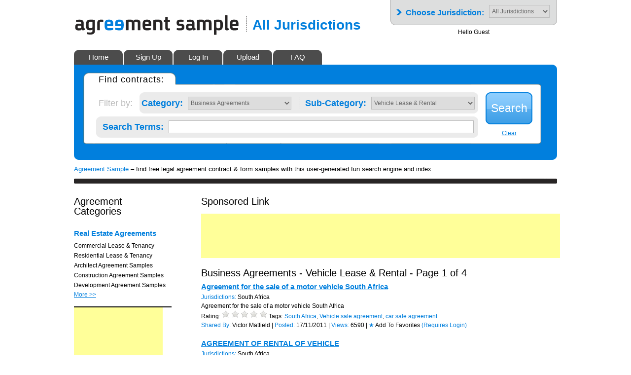

--- FILE ---
content_type: text/html; charset=utf-8
request_url: http://www.agreementsample.com/169/business-agreement-sample/89/vehicle-lease-rental-agreement-sample
body_size: 18026
content:
<!DOCTYPE html>
<html xmlns="http://www.w3.org/1999/xhtml" xmlns:fb="http://www.facebook.com/2008/fbml" lang="en">
  <head>
    <meta http-equiv="Content-Type" content="text/html; charset=utf-8"/><title>Agreement Sample - Results - Business Agreements - Vehicle Lease &amp; Rental - Page 1 of 4</title><link rel="canonical" href="http://www.agreementsample.com/169/business-agreement-sample/89/vehicle-lease-rental-agreement-sample"/>
    
    
    <meta name="alexaVerifyID" content="kLSg9tydy8hHpmcHJPQiRe3BcjI"/><meta name="google-adsense-account" content="ca-pub-4909540520872391">
	<link rel="stylesheet" href="http://www.agreementsample.com/content/css/getres?reskey=Y3VwZXJ0aW5vOXw2MGEzYzZhNTA0YjlmZGQzZGY3Zjg3ZjUyMzI1MjQ0Y18yMDExLTA3LTE5IDE2OjI0OjE1Wg==" type="text/css"/>
    <!--[if lte IE 8]>
	  <script src="/content/js/html5.js"></script>
	  <link rel="stylesheet" type="text/css" media="screen" href="/content/css/ie.css"/>
    <![endif]-->
    <!--[if lte IE 7]>
	  <script src="/content/js/ie8.js"" type="text/javascript"></script>
    <![endif]-->
    <!--[if lt IE 7]>
	  <link rel="stylesheet" type="text/css" media="screen" href="/content/css/ie6.css"/>
    <![endif]-->
    <script src="http://www.agreementsample.com/content/js/getres?reskey=ZTVjMzliYjUyZTBlNTRjNWE0NjQ0NWY1Y2NjNjkyMmVfMjAxMi0wMS0wOSAxNjozNTo0M1o=" type="text/javascript" charset="utf-8"></script>
<script type="text/javascript">
  var _gaq = _gaq || [];
  _gaq.push(['_setAccount', 'UA-22297511-1']);
  _gaq.push(['_setDomainName', 'none']);
  _gaq.push(['_setAllowLinker', true]);
  _gaq.push(['_trackPageview']);

  (function() {
    var ga = document.createElement('script'); ga.type = 'text/javascript'; ga.async = true;
    ga.src = ('https:' == document.location.protocol ? 'https://ssl' : 'http://www') + '.google-analytics.com/ga.js';
    var s = document.getElementsByTagName('script')[0]; s.parentNode.insertBefore(ga, s);
  })();
</script>
<script async src="//pagead2.googlesyndication.com/pagead/js/adsbygoogle.js"></script>
<script>
     (adsbygoogle = window.adsbygoogle || []).push({
          google_ad_client: "ca-pub-3618486640495406",
          enable_page_level_ads: true
     });
</script>

  </head>
  <body>
    <div id="fb-root"></div>
    <script>
      (function() {
      var e = document.createElement('script');
        e.async = true;
        //e.src = 'http://static.ak.fbcdn.net/connect/en_US/core.debug.js';
        //e.src = document.location.protocol + '//connect.facebook.net/en_US/all.js';
        e.src = 'https://connect.facebook.net/en_US/all.js';
        document.getElementById('fb-root').appendChild(e);
      }());
    </script>


<div id="bodywrapper">
	<header id="header">
		<div id="langs-bar">
			<label>Choose Jurisdiction:</label>
		    <select id="lang-selector"><option value="usa.agreementsample.com">United States</option><option value="canada.agreementsample.com">Canada</option><option value="africa.agreementsample.com">Africa</option><option value="sa.agreementsample.com">South Africa</option><option value="australia.agreementsample.com">Australia</option><option value="nz.agreementsample.com">New Zealand</option><option value="asia.agreementsample.com">Asia</option><option value="india.agreementsample.com">India</option><option value="china.agreementsample.com">China</option><option value="japan.agreementsample.com">Japan</option><option value="europe.agreementsample.com">Europe</option><option value="gb.agreementsample.com">United Kingdom</option><option value="germany.agreementsample.com">Germany</option><option value="france.agreementsample.com">France</option><option value="russia.agreementsample.com">Russia</option><option value="ireland.agreementsample.com">Ireland</option><option value="latin.agreementsample.com">Latin America</option><option value="brazil.agreementsample.com">Brazil</option><option value="www.agreementsample.com" selected="">All Jurisdictions</option>
		    </select>
		</div><figure id="user-bar">
			Hello Guest
		</figure>
		<figure id="logo">
			<a href="/"><img alt="" src="/content/images/logo.png"/></a>
			<span>All Jurisdictions</span>
		</figure>
		<section id="search-block">
			<nav id="top-menu">
				<ul>
					<li><a href="/">Home</a></li><li><a href="/customer#registration">Sign Up</a></li><li><a href="/customer">Log In</a></li>
					<li><a href="/upload">Upload</a></li><li><a href="/faq">FAQ</a></li>
				</ul>
			</nav>
			<div id="search-panel">
			    <form id="top-search-form" class="no-dirty-follow" action="/search" method="get">
				    <div id="search-panel-header">
					    Find contracts:
				    </div>
				    <div id="search-panel-line-1" class="search-panel-line">
					    <span class="grey float">Filter by:</span>
					    <label>Category:</label>
					    <select id="main-category">
					    </select>
					    <label>Sub-Category:</label>
					    <select id="sub-category">
					    </select>
				    </div>
				    <div id="search-panel-line-2" class="search-panel-line">
					    <label>Search Terms:</label>
					    <input type="text" id="search-terms" name="q" value=""/>
				    </div>
				    <button id="search-panel-submit" type="submit">Search</button>
				    <button id="search-panel-clear" type="button">Clear</button>
			    </form>
			</div>
		</section>
		<div id="header-text">
		    <p><span class="light-blue">Agreement Sample</span> &ndash; find free legal agreement contract &amp; form samples with this user-generated fun search engine and index</p>
		</div>
		<div class="line-long"></div>
	</header>
	<section id="content"><div id="side" class="float static">
	<h2>Agreement Categories</h2><div>
		<h3><a href="/168/real-estate-agreement-sample">Real Estate Agreements</a></h3>
		<ul><li style="display:;"><a href="/168/real-estate-agreement-sample/179/commercial-rental-lease-tenancy">Commercial Lease & Tenancy</a></li><li style="display:;"><a href="/168/real-estate-agreement-sample/174/residential-rental-lease-tenancy">Residential Lease & Tenancy</a></li><li style="display:;"><a href="/168/real-estate-agreement-sample/182/architect-agreement">Architect Agreement Samples</a></li><li style="display:;"><a href="/168/real-estate-agreement-sample/180/construction-contract">Construction Agreement Samples</a></li><li style="display:;"><a href="/168/real-estate-agreement-sample/177/development-agreement">Development Agreement Samples</a></li><li style="display: none;"><a href="/168/real-estate-agreement-sample/176/general-contracts">General Real Estate Agreements</a></li><li style="display: none;"><a href="/168/real-estate-agreement-sample/183/leave-and-license-agreement">Leave and License Agreements</a></li><li style="display: none;"><a href="/168/real-estate-agreement-sample/184/mortgage">Mortgage Agreement Samples</a></li><li style="display: none;"><a href="/168/real-estate-agreement-sample/114/Power-of-Attorney-sample">Power of Attorney</a></li><li style="display: none;"><a href="/168/real-estate-agreement-sample/178/real-estate-agent-broker-agreement">Real Estate Agent Broker Agreement</a></li><li style="display: none;"><a href="/168/real-estate-agreement-sample/186/release-and-relinquishment">Release and Relinquishment</a></li><li style="display: none;"><a href="/168/real-estate-agreement-sample/175/sale-purchase-agreement">Sale Purchase Agreement</a></li>
		</ul>
		<div class="scat-opener-div"><a href="#" class="scat-opener">More &gt;&gt;</a></div>
	</div>
	<!--<h3>Sponsored Link</h3>-->
	<div class="gad tns">
		<script type="text/javascript"><!--
		google_ad_client = "ca-pub-3618486640495406";
		/* Sidebar Layout */
		google_ad_slot = "6682742188";
		google_ad_width = 180;
		google_ad_height = 150;
		//-->
		</script>
		<script type="text/javascript" src="http://pagead2.googlesyndication.com/pagead/show_ads.js">
		</script>
	</div><div>
		<h3><a href="/216/software-IT-agreement-sample">Software & IT Agreements</a></h3>
		<ul><li style="display:;"><a href="/216/software-IT-agreement-sample/48/IT-information-technology-agreement">IT Agreements</a></li><li style="display:;"><a href="/216/software-IT-agreement-sample/42/Cloud-Computing-agreement">Cloud Computing Agreement</a></li><li style="display:;"><a href="/216/software-IT-agreement-sample/230/software-escrow-agreement">Software Escrow Agreement</a></li><li style="display:;"><a href="/216/software-IT-agreement-sample/236/beta-testing-agreement">Beta Testing Agreement</a></li><li style="display:;"><a href="/216/software-IT-agreement-sample/224/end-user-license-agreement">End User License Agreement</a></li><li style="display: none;"><a href="/216/software-IT-agreement-sample/36/OEM-agreement">OEM Agreement</a></li><li style="display: none;"><a href="/216/software-IT-agreement-sample/33/referral-agreement">Referral Agreement</a></li><li style="display: none;"><a href="/216/software-IT-agreement-sample/32/SEO-Agreement">SEO Agreement</a></li><li style="display: none;"><a href="/216/software-IT-agreement-sample/34/Service-Level-Agreement-SLA">Service Level Agreement (SLA)</a></li><li style="display: none;"><a href="/216/software-IT-agreement-sample/231/software-development-customization-agreement">Software Development & Customization</a></li><li style="display: none;"><a href="/216/software-IT-agreement-sample/195/software-distribution-agreement">Software Distribution Agreement</a></li><li style="display: none;"><a href="/216/software-IT-agreement-sample/229/software-license-agreement">Software License Agreement</a></li><li style="display: none;"><a href="/216/software-IT-agreement-sample/215/software-maintenance-support">Software Maintenance and Support</a></li><li style="display: none;"><a href="/216/software-IT-agreement-sample/232/website-advertising-agreement">Website Advertising Agreement</a></li><li style="display: none;"><a href="/216/software-IT-agreement-sample/23/website-design-agreement">Website Design Agreement</a></li><li style="display: none;"><a href="/216/software-IT-agreement-sample/222/website-development-agreements">Website Development Agreements</a></li><li style="display: none;"><a href="/216/software-IT-agreement-sample/227/website-hosting-agreement">Website Hosting Agreement</a></li><li style="display: none;"><a href="/216/software-IT-agreement-sample/233/website-privacy-policy">Website Privacy Policy</a></li><li style="display: none;"><a href="/216/software-IT-agreement-sample/223/website-terms-of-use">Website Terms of Use</a></li>
		</ul>
		<div class="scat-opener-div"><a href="#" class="scat-opener">More &gt;&gt;</a></div>
	</div><div>
		<h3 class="selected"><a href="/169/business-agreement-sample">Business Agreements</a></h3>
		<ul><li style="display:;"><a href="/169/business-agreement-sample/25/Business-Sale-transfer-agreement-sample">Business Sale & Transfer</a></li><li style="display:;"><a href="/169/business-agreement-sample/192/confidentiality-non-disclosure-agreement-sample-nda">Confidentiality & Non Disclosure</a></li><li style="display:;"><a href="/169/business-agreement-sample/200/non-competition-agreement-sample">Non Competition Agreements</a></li><li style="display:;"><a href="/169/business-agreement-sample/187/escrow-agreement-samples">Escrow Agreements</a></li><li style="display:;"><a href="/169/business-agreement-sample/208/Agent-Broker-agreement-sample">Agent Broker Agreements</a></li><li style="display: none;"><a href="/169/business-agreement-sample/67/Asset-Purchase-agreement-sample">Asset Purchase Agreements</a></li><li style="display: none;"><a href="/169/business-agreement-sample/102/assignment-novation-agreement-sample">Assignment & Novation Agreements</a></li><li style="display: none;"><a href="/169/business-agreement-sample/196/contract-farming-agreement-sample">Contract Farming Agreements</a></li><li style="display: none;"><a href="/169/business-agreement-sample/16/Cooperation-agreement-sample">Cooperation Agreements</a></li><li style="display: none;"><a href="/169/business-agreement-sample/211/entertainment-media-agreement-sample">Entertainment & Media</a></li><li style="display: none;"><a href="/169/business-agreement-sample/234/Franchise-Agreement">Franchise Agreement</a></li><li style="display: none;"><a href="/169/business-agreement-sample/15/funding-grant-Sponsorship-agreement-sample">Funding Grant & Sponsorship</a></li><li style="display: none;"><a href="/169/business-agreement-sample/69/Indemnification-Guaranty-agreement-sample">Indemnification & Guaranty</a></li><li style="display: none;"><a href="/169/business-agreement-sample/194/licence-agreement-sample">License Agreements</a></li><li style="display: none;"><a href="/169/business-agreement-sample/193/loan-agreement-sample">Loan Agreements</a></li><li style="display: none;"><a href="/169/business-agreement-sample/109/maritime-agreement-sample">Maritime Agreements</a></li><li style="display: none;"><a href="/169/business-agreement-sample/108/material-transfer-agreement-sample">Material Transfer Agreement</a></li><li style="display: none;"><a href="/169/business-agreement-sample/203/Moveable-Property-Lease-rental-agreement-sample">Moveable Property Lease</a></li><li style="display: none;"><a href="/169/business-agreement-sample/212/Procurement-agreement-sample">Procurement Agreements</a></li><li style="display: none;"><a href="/169/business-agreement-sample/68/promissory-note-sample">Promissory Note</a></li><li style="display: none;"><a href="/169/business-agreement-sample/205/settlement-agreement-sample">Settlement Agreements</a></li><li style="display: none;"><a href="/169/business-agreement-sample/198/trust-deeds-agreement-sample">Trust Deeds and Agreements</a></li><li class="selected" style="display: none;"><a href="/169/business-agreement-sample/89/vehicle-lease-rental-agreement-sample">Vehicle Lease & Rental</a></li>
		</ul>
		<div class="scat-opener-div"><a href="#" class="scat-opener">More &gt;&gt;</a></div>
	</div><div>
		<h3><a href="/258/corporate-agreement-sample">Corporate</a></h3>
		<ul><li style="display:;"><a href="/258/corporate-agreement-sample/60/shareholders-agreement-sample">Shareholders Agreements</a></li><li style="display:;"><a href="/258/corporate-agreement-sample/127/founders-agreement-sample">Founders Agreements</a></li><li style="display:;"><a href="/258/corporate-agreement-sample/126/incorporation-agreement-sample">Incorporation Agreements</a></li><li style="display:;"><a href="/258/corporate-agreement-sample/66/Share-Purchase-Sale-Agreement">Share Purchase & Sale</a></li><li style="display:;"><a href="/258/corporate-agreement-sample/61/corporate-agreement-sample">Corporate Agreements</a></li><li style="display: none;"><a href="/258/corporate-agreement-sample/73/director-agreement-sample">Directors Agreements</a></li><li style="display: none;"><a href="/258/corporate-agreement-sample/90/investment-agreement-sample">Investment Agreements</a></li><li style="display: none;"><a href="/258/corporate-agreement-sample/72/joint-venture-agreement-sample">Joint Venture Agreements</a></li><li style="display: none;"><a href="/258/corporate-agreement-sample/133/Memorandum-Articles-of-Association-sample">Memorandum Articles of Association</a></li><li style="display: none;"><a href="/258/corporate-agreement-sample/71/Merger-Agreement-plan">Merger Agreements & Plans</a></li><li style="display: none;"><a href="/258/corporate-agreement-sample/241/option-agreement">Option Agreement</a></li><li style="display: none;"><a href="/258/corporate-agreement-sample/132/partnership-agreement-deed-sample">Partnership Agreements & Deeds</a></li><li style="display: none;"><a href="/258/corporate-agreement-sample/246/Registration-Rights-Agreement">Registration Rights Agreement</a></li><li style="display: none;"><a href="/258/corporate-agreement-sample/185/Share-Subscription-Aagreement-sample">Share Subscription Aagreement</a></li><li style="display: none;"><a href="/258/corporate-agreement-sample/75/societies-agreement-sample">Societies Agreements</a></li>
		</ul>
		<div class="scat-opener-div"><a href="#" class="scat-opener">More &gt;&gt;</a></div>
	</div><div>
		<h3><a href="/264/employment-agreement-sample">Employment & HR</a></h3>
		<ul><li style="display:;"><a href="/264/employment-agreement-sample/96/employment-agreement-sample">Employment Agreements</a></li><li style="display:;"><a href="/264/employment-agreement-sample/97/Employee-Confidentiality-Non-Disclosure-Agreement-sample">Employee Confidentiality Non Disclosure</a></li><li style="display:;"><a href="/264/employment-agreement-sample/120/Employee-Non-Compete-Agreement-sample">Employee Non Compete Agreements</a></li><li style="display:;"><a href="/264/employment-agreement-sample/210/Employee-Invention-Assignment-Agreement">Employee Invention Assignment Agreement</a></li><li style="display:;"><a href="/264/employment-agreement-sample/213/Employee-Copyright-Assignment-Agreement">Employee Copyright Assignment Agreement</a></li><li style="display: none;"><a href="/264/employment-agreement-sample/255/Employee-Assignment-Agreement">Employee Assignment Agreement</a></li><li style="display: none;"><a href="/264/employment-agreement-sample/253/Employee-Grant-Option-Agreement">Employee Grant or Option Agreement</a></li><li style="display: none;"><a href="/264/employment-agreement-sample/121/employee-loan-advance-agreement-sample">Employee Loan Advance Agreement</a></li><li style="display: none;"><a href="/264/employment-agreement-sample/252/Employment-Termination-Agreement">Employment Termination Agreement</a></li><li style="display: none;"><a href="/264/employment-agreement-sample/138/Temporary-Workers-agreement-sample">Temporary Workers Agreements</a></li>
		</ul>
		<div class="scat-opener-div"><a href="#" class="scat-opener">More &gt;&gt;</a></div>
	</div><div>
		<h3><a href="/294/energy-agreements">Energy Agreements</a></h3>
		<ul><li style="display:;"><a href="/294/energy-agreements/264/Mining-Agreement">Mining Agreements</a></li><li style="display:;"><a href="/294/energy-agreements/294/Biodiesel-Production-Agreements">Biodiesel Agreements</a></li><li style="display:;"><a href="/294/energy-agreements/274/Farmout-Agreement">Farmout Agreements</a></li><li style="display:;"><a href="/294/energy-agreements/272/Genral-Agreement">Genral Agreements</a></li><li style="display:;"><a href="/294/energy-agreements/292/Oil-Gas-Development-Agreements">Oil & Gas Development Agreements</a></li><li style="display: none;"><a href="/294/energy-agreements/265/Oil-Gas-Drilling-Agreement">Oil & Gas Drilling Agreements</a></li><li style="display: none;"><a href="/294/energy-agreements/267/Oil-Gas-Exploration-Agreement">Oil & Gas Exploration Agreements</a></li><li style="display: none;"><a href="/294/energy-agreements/273/Oil-Gas-Gathering-Agreement">Oil & Gas Gathering Agreements</a></li><li style="display: none;"><a href="/294/energy-agreements/276/Oil-Gas-Lease-Agreement">Oil & Gas Lease Agreements</a></li><li style="display: none;"><a href="/294/energy-agreements/275/Oil-Gas-License-Agreement">Oil & Gas License Agreements</a></li><li style="display: none;"><a href="/294/energy-agreements/277/Oil-Gas-Marketing-Agreements">Oil & Gas Marketing Agreements</a></li><li style="display: none;"><a href="/294/energy-agreements/281/Oil-Gas-Operating-Agreements">Oil & Gas Operating Agreements</a></li><li style="display: none;"><a href="/294/energy-agreements/280/Oil-Gas-Participation-Agreements">Oil & Gas Participation Agreements</a></li><li style="display: none;"><a href="/294/energy-agreements/282/Oil-Gas-Production-Agreements">Oil & Gas Production Agreements</a></li><li style="display: none;"><a href="/294/energy-agreements/293/Oil-Gas-Purchase-Agreements">Oil & Gas Purchase Agreements</a></li><li style="display: none;"><a href="/294/energy-agreements/266/Renewable-Energy-Agreement">Renewable Energy Agreements</a></li><li style="display: none;"><a href="/294/energy-agreements/296/Solar-Power-Agreements">Solar Power Agreements</a></li>
		</ul>
		<div class="scat-opener-div"><a href="#" class="scat-opener">More &gt;&gt;</a></div>
	</div><div>
		<h3><a href="/217/Marriage-Divorce-Domestic-agreement-sample">Family, Marital, Non-Marital & Children</a></h3>
		<ul><li style="display:;"><a href="/217/Marriage-Divorce-Domestic-agreement-sample/238/divorce-seperation-agreement-sample">Divorce, Separation & Property Settlement</a></li><li style="display:;"><a href="/217/Marriage-Divorce-Domestic-agreement-sample/240/prenuptial-Postnuptial-marital-agreement-pre-nup-sample">Prenuptial, Postnuptial & Marital Agreements</a></li><li style="display:;"><a href="/217/Marriage-Divorce-Domestic-agreement-sample/239/Inheritage-will-sample">Inheritage & Will</a></li><li style="display:;"><a href="/217/Marriage-Divorce-Domestic-agreement-sample/6/childcare-daycare-nursery-sample">Childcare, Daycare & Nursery</a></li><li style="display:;"><a href="/217/Marriage-Divorce-Domestic-agreement-sample/242/Adoption-Placement-Foster-Care-Agreement-Samples">Adoption, Placement & Foster Care</a></li><li style="display: none;"><a href="/217/Marriage-Divorce-Domestic-agreement-sample/300/Cohabitation-Living-Together-Non-Marital-Partnership">Cohabitation, Living Together & Non-Marital Partners</a></li><li style="display: none;"><a href="/217/Marriage-Divorce-Domestic-agreement-sample/237/family-contracts-sample">General Family Agreement</a></li><li style="display: none;"><a href="/217/Marriage-Divorce-Domestic-agreement-sample/306/SurrogacyAgreement">Surrogacy Agreement</a></li>
		</ul>
		<div class="scat-opener-div"><a href="#" class="scat-opener">More &gt;&gt;</a></div>
	</div><div>
		<h3><a href="/246/Intellectual-Property-Agreements">Intellectual Property</a></h3>
		<ul><li style="display:;"><a href="/246/Intellectual-Property-Agreements/22/contributor-agreement-samples">Contributor Agreements</a></li><li style="display:;"><a href="/246/Intellectual-Property-Agreements/18/copyright-assignment-trasfer-agreement-samples">Copyright Assignment & Transfer Agreements</a></li><li style="display:;"><a href="/246/Intellectual-Property-Agreements/21/copyright-license-agreement-samples">Copyright License Agreements</a></li><li style="display:;"><a href="/246/Intellectual-Property-Agreements/20/patent-agreement-samples">Patent Agreements</a></li><li style="display:;"><a href="/246/Intellectual-Property-Agreements/216/publishing-agreement">Publishing Agreements</a></li><li style="display: none;"><a href="/246/Intellectual-Property-Agreements/54/Research-Agreements">Research Agreements</a></li><li style="display: none;"><a href="/246/Intellectual-Property-Agreements/297/Technology-Purchase-Sale-Agreements">Technology Sale Purchase Agreements</a></li><li style="display: none;"><a href="/246/Intellectual-Property-Agreements/19/trademark-tradename-agreement-samples">Trademark Tradename Agreements</a></li>
		</ul>
		<div class="scat-opener-div"><a href="#" class="scat-opener">More &gt;&gt;</a></div>
	</div><div>
		<h3><a href="/270/Finance-Insurance-Loan-Agreement-sample">Loan Finance & Insurance</a></h3>
		<ul><li style="display:;"><a href="/270/Finance-Insurance-Loan-Agreement-sample/156/consolidated-loan-agreement-sample">Consolidated Loan Agreement</a></li><li style="display:;"><a href="/270/Finance-Insurance-Loan-Agreement-sample/258/Custody-Agreements">Custody Agreements</a></li><li style="display:;"><a href="/270/Finance-Insurance-Loan-Agreement-sample/162/debt-management-consolidation-agreement-sample">Debt Management & Consolidation</a></li><li style="display:;"><a href="/270/Finance-Insurance-Loan-Agreement-sample/145/Car-Insurance-Quotes">Car Insurance</a></li><li style="display:;"><a href="/270/Finance-Insurance-Loan-Agreement-sample/199/student-graduate-loan-consolidation">Student Graduate Loan</a></li><li style="display: none;"><a href="/270/Finance-Insurance-Loan-Agreement-sample/157/Acknowledgement-Debt-agreement-sample">Acknowledgement of Debt</a></li><li style="display: none;"><a href="/270/Finance-Insurance-Loan-Agreement-sample/163/loan-agreement-sample">Loan Agreements</a></li><li style="display: none;"><a href="/270/Finance-Insurance-Loan-Agreement-sample/204/factoring-agreement-sample">Factoring Agreement</a></li><li style="display: none;"><a href="/270/Finance-Insurance-Loan-Agreement-sample/168/finantial-markets-agreement-sample">Financial Markets</a></li><li style="display: none;"><a href="/270/Finance-Insurance-Loan-Agreement-sample/149/Health-Insurance-Quotes">Health Insurance</a></li><li style="display: none;"><a href="/270/Finance-Insurance-Loan-Agreement-sample/144/Life-Insurance-Quotes">Life Insurance</a></li><li style="display: none;"><a href="/270/Finance-Insurance-Loan-Agreement-sample/165/Mortgage-agreement-sample">Mortgage Agreements</a></li><li style="display: none;"><a href="/270/Finance-Insurance-Loan-Agreement-sample/164/title-loan-agreement-sample">Title Loan Agreement</a></li><li style="display: none;"><a href="/270/Finance-Insurance-Loan-Agreement-sample/150/travel-insurance-Quotes">travel insurance</a></li>
		</ul>
		<div class="scat-opener-div"><a href="#" class="scat-opener">More &gt;&gt;</a></div>
	</div><div>
		<h3><a href="/252/service-agreement-sample">Service Agreements</a></h3>
		<ul><li style="display:;"><a href="/252/service-agreement-sample/225/Talent-Athlete-Agent-Manager-Agreement">Talent/Athlete Agent/Manager Agreements</a></li><li style="display:;"><a href="/252/service-agreement-sample/78/Consultant-advisor-Agreement-sample">Consultant & Advisory Agreement</a></li><li style="display:;"><a href="/252/service-agreement-sample/87/contractor-agreement-sample">Contractor Agreement</a></li><li style="display:;"><a href="/252/service-agreement-sample/86/distribution-agreement-sample">Distribution Agreement</a></li><li style="display:;"><a href="/252/service-agreement-sample/80/legal-services-agreement-sample">Legal Services Agreement</a></li><li style="display: none;"><a href="/252/service-agreement-sample/79/Management-Services-Agreement-sample">Management Services Agreement</a></li><li style="display: none;"><a href="/252/service-agreement-sample/81/master-services-agreement-sample">Master Services Agreement</a></li><li style="display: none;"><a href="/252/service-agreement-sample/91/operation-maintenance-agreement-sample">Operation & Maintenance Agreements</a></li><li style="display: none;"><a href="/252/service-agreement-sample/83/production-agreement-sample">Production Agreement</a></li><li style="display: none;"><a href="/252/service-agreement-sample/82/professional-services-agreement-sample">Professional Services Agreement</a></li><li style="display: none;"><a href="/252/service-agreement-sample/85/sales-marketing-services-agreement-sample">Sales & Marketing Services</a></li>
		</ul>
		<div class="scat-opener-div"><a href="#" class="scat-opener">More &gt;&gt;</a></div>
	</div>
</div>
<div id="main" class="float static">
	<div id="page">
		<h3>Sponsored Link</h3>
		<div class="gad">
			<script type="text/javascript"><!--
			google_ad_client = "ca-pub-3618486640495406";
			/* Top Search Page */
			google_ad_slot = "4925889790";
			google_ad_width = 728;
			google_ad_height = 90;
			//-->
			</script>
			<script type="text/javascript" src="http://pagead2.googlesyndication.com/pagead/show_ads.js">
			</script>
		</div>
		<h1>Business Agreements - Vehicle Lease & Rental - Page 1 of 4</h1>
		<div id="contracts" class="contracts-list"><article class="result hreview">
	<h4 class="title">
	    <a href="/contract/3555/agreement-for-the-sale-of-a-motor-vehicle-south-africa">Agreement for the sale of a motor vehicle South Africa</a>
	</h4>
	<p><span class="label">Jurisdictions:</span> <span>South Africa</span></p><p class="description item">Agreement for the sale of a motor vehicle South Africa</p>
	<p>
	    Rating: <span class="rating rating-view" id="rating-view-3555" data-score="0"></span>
	    Tags:
	    <span class="meta"><span><a href="/tag/738/south-africa" rel="tag">South Africa</a></span><span><span>, </span><a href="/tag/743/vehicle-sale-agreement" rel="tag">Vehicle sale agreement</a></span><span><span>, </span><a href="/tag/744/car-sale-agreement" rel="tag">car sale agreement</a></span>
	    </span>
	</p>
	<p><span class="label">Shared By:</span> <span class="reviewer vcard fn"><a href="/uploads?id=bf0bc4ed-d5ed-4f09-b445-9f800113e1d6">Victor Matfield</a>
	    </span>
		|
		<span class="label">Posted:</span> <time class="dtreviewed pubdate" datetime="2011-11-17">17/11/2011</time> |

	    <span class="label">Views:</span> 6590
	    | <span class="star">★</span> <span>Add To Favorites <a href="/customer">(Requires Login)</a></span>
	</p>
</article>
<article class="result hreview">
	<h4 class="title">
	    <a href="/contract/3522/agreement-of-rental-of-vehicle">AGREEMENT OF RENTAL OF VEHICLE</a>
	</h4>
	<p><span class="label">Jurisdictions:</span> <span>South Africa</span></p><p class="description item">AGREEMENT OF RENTAL OF VEHICLE</p>
	<p>
	    Rating: <span class="rating rating-view" id="rating-view-3522" data-score="0"></span>
	    Tags:
	    <span class="meta"><span><a href="/tag/45/vehicle-rental-agreement" rel="tag">Vehicle Rental Agreement</a></span>
	    </span>
	</p>
	<p><span class="label">Shared By:</span> <span class="reviewer vcard fn"><a href="/uploads?id=bf0bc4ed-d5ed-4f09-b445-9f800113e1d6">Victor Matfield</a>
	    </span>
		|
		<span class="label">Posted:</span> <time class="dtreviewed pubdate" datetime="2011-11-15">15/11/2011</time> |

	    <span class="label">Views:</span> 1742
	    | <span class="star">★</span> <span>Add To Favorites <a href="/customer">(Requires Login)</a></span>
	</p>
</article>
<article class="result hreview">
	<h4 class="title">
	    <a href="/contract/1296/agreement-to-vehicle-hire">Agreement to Vehicle Hire</a>
	</h4>
	<p><span class="label">Jurisdictions:</span> <span>India</span></p><p class="description item">Vehicle Lease Agreement Sample</p>
	<p>
	    Rating: <span class="rating rating-view" id="rating-view-1296" data-score="0"></span>
	    Tags:
	    <span class="meta"><span><a href="/tag/42/vehicle-lease-agreement" rel="tag">Vehicle Lease Agreement</a></span><span><span>, </span><a href="/tag/2246/vehicle-hire-agreement" rel="tag">Vehicle Hire Agreement</a></span>
	    </span>
	</p>
	<p><span class="label">Shared By:</span> <span class="reviewer vcard fn"><a href="/uploads?id=8e593984-25fd-4f50-bc45-9ec500f697ff">Tom Baker</a>
	    </span>
		|
		<span class="label">Posted:</span> <time class="dtreviewed pubdate" datetime="2011-04-01">01/04/2011</time> |

	    <span class="label">Views:</span> 835
	    | <span class="star">★</span> <span>Add To Favorites <a href="/customer">(Requires Login)</a></span>
	</p>
</article>
<article class="result hreview">
	<h4 class="title">
	    <a href="/contract/3527/auto-full-maintenance-rental-agreement">AUTO FULL MAINTENANCE RENTAL AGREEMENT</a>
	</h4>
	<p><span class="label">Jurisdictions:</span> <span>South Africa</span></p><p class="description item">AUTO FULL MAINTENANCE RENTAL AGREEMENT</p>
	<p>
	    Rating: <span class="rating rating-view" id="rating-view-3527" data-score="0"></span>
	    Tags:
	    <span class="meta"><span><a href="/tag/45/vehicle-rental-agreement" rel="tag">Vehicle Rental Agreement</a></span>
	    </span>
	</p>
	<p><span class="label">Shared By:</span> <span class="reviewer vcard fn"><a href="/uploads?id=bf0bc4ed-d5ed-4f09-b445-9f800113e1d6">Victor Matfield</a>
	    </span>
		|
		<span class="label">Posted:</span> <time class="dtreviewed pubdate" datetime="2011-11-15">15/11/2011</time> |

	    <span class="label">Views:</span> 329
	    | <span class="star">★</span> <span>Add To Favorites <a href="/customer">(Requires Login)</a></span>
	</p>
</article>
<article class="result hreview">
	<h4 class="title">
	    <a href="/contract/1859/brokerage-agreement-for-vehicle-leasing">BROKERAGE AGREEMENT for vehicle leasing</a>
	</h4>
	<p><span class="label">Jurisdictions:</span> <span>UK</span></p><p class="description item">BROKERAGE AGREEMENT for vehicle leasing</p>
	<p>
	    Rating: <span class="rating rating-view" id="rating-view-1859" data-score="0"></span>
	    Tags:
	    <span class="meta"><span><a href="/tag/43/brokerage-agreement" rel="tag">Brokerage Agreement</a></span>
	    </span>
	</p>
	<p><span class="label">Shared By:</span> <span class="reviewer vcard fn"><a href="/uploads?id=d84df760-e8bc-4ed9-81bb-9ec500f6d190">John Terry</a>
	    </span>
		|
		<span class="label">Posted:</span> <time class="dtreviewed pubdate" datetime="2011-04-14">14/04/2011</time> |

	    <span class="label">Views:</span> 301
	    | <span class="star">★</span> <span>Add To Favorites <a href="/customer">(Requires Login)</a></span>
	</p>
</article>
<article class="result hreview">
	<h4 class="title">
	    <a href="/contract/3530/car-hire-agreement">Car Hire Agreement</a>
	</h4>
	<p><span class="label">Jurisdictions:</span> <span>South Africa</span></p><p class="description item">Car Hire Agreement</p>
	<p>
	    Rating: <span class="rating rating-view" id="rating-view-3530" data-score="0"></span>
	    Tags:
	    <span class="meta"><span><a href="/tag/45/vehicle-rental-agreement" rel="tag">Vehicle Rental Agreement</a></span>
	    </span>
	</p>
	<p><span class="label">Shared By:</span> <span class="reviewer vcard fn"><a href="/uploads?id=bf0bc4ed-d5ed-4f09-b445-9f800113e1d6">Victor Matfield</a>
	    </span>
		|
		<span class="label">Posted:</span> <time class="dtreviewed pubdate" datetime="2011-11-15">15/11/2011</time> |

	    <span class="label">Views:</span> 428
	    | <span class="star">★</span> <span>Add To Favorites <a href="/customer">(Requires Login)</a></span>
	</p>
</article>
<article class="result hreview">
	<h4 class="title">
	    <a href="/contract/3526/car-hire-agreement">Car Hire Agreement</a>
	</h4>
	<p><span class="label">Jurisdictions:</span> <span>South Africa</span></p><p class="description item">Car Hire Agreement</p>
	<p>
	    Rating: <span class="rating rating-view" id="rating-view-3526" data-score="0"></span>
	    Tags:
	    <span class="meta"><span><a href="/tag/45/vehicle-rental-agreement" rel="tag">Vehicle Rental Agreement</a></span>
	    </span>
	</p>
	<p><span class="label">Shared By:</span> <span class="reviewer vcard fn"><a href="/uploads?id=bf0bc4ed-d5ed-4f09-b445-9f800113e1d6">Victor Matfield</a>
	    </span>
		|
		<span class="label">Posted:</span> <time class="dtreviewed pubdate" datetime="2011-11-15">15/11/2011</time> |

	    <span class="label">Views:</span> 451
	    | <span class="star">★</span> <span>Add To Favorites <a href="/customer">(Requires Login)</a></span>
	</p>
</article>
<article class="result hreview">
	<h4 class="title">
	    <a href="/contract/4100/chile-contrato-de-arrendamiento-de-vehiculos">Chile CONTRATO DE ARRENDAMIENTO DE VEHICULOS</a>
	</h4>
	<p><span class="label">Jurisdictions:</span> <span>Latin America</span></p><p class="description item">CONTRATO DE ARRENDAMIENTO DE VEHICULOS Chile</p>
	<p>
	    Rating: <span class="rating rating-view" id="rating-view-4100" data-score="0"></span>
	    Tags:
	    <span class="meta"><span><a href="/tag/1019/contrato-de-arrendamiento-de-vehiculos-chile" rel="tag">CONTRATO DE ARRENDAMIENTO DE VEHICULOS Chile</a></span>
	    </span>
	</p>
	<p><span class="label">Shared By:</span> <span class="reviewer vcard fn"><a href="/uploads?id=de530058-c15c-41fd-8426-a01e01324159">Adriano da Silva</a>
	    </span>
		|
		<span class="label">Posted:</span> <time class="dtreviewed pubdate" datetime="2012-03-24">24/03/2012</time> |

	    <span class="label">Views:</span> 162
	    | <span class="star">★</span> <span>Add To Favorites <a href="/customer">(Requires Login)</a></span>
	</p>
</article>
<article class="result hreview">
	<h4 class="title">
	    <a href="/contract/3649/contoh-surat-perjanjian-sewa-mobil-harian">CONTOH SURAT PERJANJIAN SEWA MOBIL HARIAN</a>
	</h4>
	<p><span class="label">Jurisdictions:</span> <span>Asia</span></p><p class="description item">CONTOH SURAT PERJANJIAN SEWA MOBIL HARIAN</p>
	<p>
	    Rating: <span class="rating rating-view" id="rating-view-3649" data-score="0"></span>
	    Tags:
	    <span class="meta"><span><a href="/tag/800/contoh-surat-perjanjian-sewa-mobil-harian" rel="tag">CONTOH SURAT PERJANJIAN SEWA MOBIL HARIAN</a></span>
	    </span>
	</p>
	<p><span class="label">Shared By:</span> <span class="reviewer vcard fn"><a href="/uploads?id=4f55bfc4-4961-4dd0-85f3-9fb50153a7b8">Agnes Monica</a>
	    </span>
		|
		<span class="label">Posted:</span> <time class="dtreviewed pubdate" datetime="2011-12-10">10/12/2011</time> |

	    <span class="label">Views:</span> 741
	    | <span class="star">★</span> <span>Add To Favorites <a href="/customer">(Requires Login)</a></span>
	</p>
</article>
<article class="result hreview">
	<h4 class="title">
	    <a href="/contract/2013/employee-vehicle-lease-agreement-sample-australia">Employee Vehicle Lease Agreement Sample Australia</a>
	</h4>
	<p><span class="label">Jurisdictions:</span> <span>Australia</span></p><p class="description item">Employee Vehicle Lease Agreement Sample Australia</p>
	<p>
	    Rating: <span class="rating rating-view" id="rating-view-2013" data-score="0"></span>
	    Tags:
	    <span class="meta"><span><a href="/tag/44/employee-vehicle-lease-agreement" rel="tag">Employee Vehicle Lease Agreement</a></span>
	    </span>
	</p>
	<p><span class="label">Shared By:</span> <span class="reviewer vcard fn"><a href="/uploads?id=dd6058a4-38c6-484f-bcf1-9ecd007fce04">Matthew Nielsen</a>
	    </span>
		|
		<span class="label">Posted:</span> <time class="dtreviewed pubdate" datetime="2011-04-22">22/04/2011</time> |

	    <span class="label">Views:</span> 444
	    | <span class="star">★</span> <span>Add To Favorites <a href="/customer">(Requires Login)</a></span>
	</p>
</article>
<article class="result hreview">
	<h4 class="title">
	    <a href="/contract/4521/fahrzeugmietvertrag">Fahrzeugmietvertrag</a>
	</h4>
	<p><span class="label">Jurisdictions:</span> <span>Germany</span></p><p class="description item">Fahrzeug-Mietvertrag</p>
	<p>
	    Rating: <span class="rating rating-view" id="rating-view-4521" data-score="0"></span>
	    Tags:
	    <span class="meta"><span><a href="/tag/1303/fahrzeug-mietvertrag" rel="tag">Fahrzeug-Mietvertrag</a></span>
	    </span>
	</p>
	<p><span class="label">Shared By:</span> <span class="reviewer vcard fn"><a href="/uploads?id=e8b5cad7-5405-4c2f-bf02-a07600de0aa2">Bastian Muller</a>
	    </span>
		|
		<span class="label">Posted:</span> <time class="dtreviewed pubdate" datetime="2012-06-29">29/06/2012</time> |

	    <span class="label">Views:</span> 206
	    | <span class="star">★</span> <span>Add To Favorites <a href="/customer">(Requires Login)</a></span>
	</p>
</article>
<article class="result hreview">
	<h4 class="title">
	    <a href="/contract/4519/fahrzeug-mietvertrag">Fahrzeug-Mietvertrag</a>
	</h4>
	<p><span class="label">Jurisdictions:</span> <span>Germany</span></p><p class="description item">Fahrzeug-Mietvertrag</p>
	<p>
	    Rating: <span class="rating rating-view" id="rating-view-4519" data-score="0"></span>
	    Tags:
	    <span class="meta"><span><a href="/tag/1303/fahrzeug-mietvertrag" rel="tag">Fahrzeug-Mietvertrag</a></span>
	    </span>
	</p>
	<p><span class="label">Shared By:</span> <span class="reviewer vcard fn"><a href="/uploads?id=e8b5cad7-5405-4c2f-bf02-a07600de0aa2">Bastian Muller</a>
	    </span>
		|
		<span class="label">Posted:</span> <time class="dtreviewed pubdate" datetime="2012-06-29">29/06/2012</time> |

	    <span class="label">Views:</span> 123
	    | <span class="star">★</span> <span>Add To Favorites <a href="/customer">(Requires Login)</a></span>
	</p>
</article>
<article class="result hreview">
	<h4 class="title">
	    <a href="/contract/4520/fahrzeug-mietvertrag">Fahrzeug-Mietvertrag</a>
	</h4>
	<p><span class="label">Jurisdictions:</span> <span>Germany</span></p><p class="description item">Fahrzeug-Mietvertrag</p>
	<p>
	    Rating: <span class="rating rating-view" id="rating-view-4520" data-score="0"></span>
	    Tags:
	    <span class="meta"><span><a href="/tag/1303/fahrzeug-mietvertrag" rel="tag">Fahrzeug-Mietvertrag</a></span>
	    </span>
	</p>
	<p><span class="label">Shared By:</span> <span class="reviewer vcard fn"><a href="/uploads?id=e8b5cad7-5405-4c2f-bf02-a07600de0aa2">Bastian Muller</a>
	    </span>
		|
		<span class="label">Posted:</span> <time class="dtreviewed pubdate" datetime="2012-06-29">29/06/2012</time> |

	    <span class="label">Views:</span> 128
	    | <span class="star">★</span> <span>Add To Favorites <a href="/customer">(Requires Login)</a></span>
	</p>
</article>
<article class="result hreview">
	<h4 class="title">
	    <a href="/contract/4525/fahrzeug-mietvertrag">Fahrzeug-Mietvertrag</a>
	</h4>
	<p><span class="label">Jurisdictions:</span> <span>Germany</span></p><p class="description item">Fahrzeug-Mietvertrag</p>
	<p>
	    Rating: <span class="rating rating-view" id="rating-view-4525" data-score="0"></span>
	    Tags:
	    <span class="meta"><span><a href="/tag/1303/fahrzeug-mietvertrag" rel="tag">Fahrzeug-Mietvertrag</a></span>
	    </span>
	</p>
	<p><span class="label">Shared By:</span> <span class="reviewer vcard fn"><a href="/uploads?id=e8b5cad7-5405-4c2f-bf02-a07600de0aa2">Bastian Muller</a>
	    </span>
		|
		<span class="label">Posted:</span> <time class="dtreviewed pubdate" datetime="2012-06-29">29/06/2012</time> |

	    <span class="label">Views:</span> 120
	    | <span class="star">★</span> <span>Add To Favorites <a href="/customer">(Requires Login)</a></span>
	</p>
</article>
<article class="result hreview">
	<h4 class="title">
	    <a href="/contract/4526/fahrzeug-mietvertrag">Fahrzeug-Mietvertrag</a>
	</h4>
	<p><span class="label">Jurisdictions:</span> <span>Germany</span></p><p class="description item">Fahrzeug-Mietvertrag &#214;sterreich</p>
	<p>
	    Rating: <span class="rating rating-view" id="rating-view-4526" data-score="0"></span>
	    Tags:
	    <span class="meta"><span><a href="/tag/1269/%C3%B6sterreich" rel="tag">&#214;sterreich</a></span><span><span>, </span><a href="/tag/1303/fahrzeug-mietvertrag" rel="tag">Fahrzeug-Mietvertrag</a></span>
	    </span>
	</p>
	<p><span class="label">Shared By:</span> <span class="reviewer vcard fn"><a href="/uploads?id=e8b5cad7-5405-4c2f-bf02-a07600de0aa2">Bastian Muller</a>
	    </span>
		|
		<span class="label">Posted:</span> <time class="dtreviewed pubdate" datetime="2012-06-29">29/06/2012</time> |

	    <span class="label">Views:</span> 182
	    | <span class="star">★</span> <span>Add To Favorites <a href="/customer">(Requires Login)</a></span>
	</p>
</article>

		</div>
		<div id="results-pager"><div class="paging"><span><img alt="" src="/content/images/arr-prev-disabled.png"/></span>
	    <span class="current-page">1</span><a class="link-to-page { page: 2}" href="
http://www.agreementsample.com/169/business-agreement-sample/89/vehicle-lease-rental-agreement-sample?page=2">2</a><a class="link-to-page { page: 3}" href="
http://www.agreementsample.com/169/business-agreement-sample/89/vehicle-lease-rental-agreement-sample?page=3">3</a><a class="link-to-page { page: 4}" href="
http://www.agreementsample.com/169/business-agreement-sample/89/vehicle-lease-rental-agreement-sample?page=4">4</a><a title="Go to next page" class="link-to-page { page: 2}" href="
http://www.agreementsample.com/169/business-agreement-sample/89/vehicle-lease-rental-agreement-sample?page=2"><img class="paging-icon" alt="Go to next page" src="/content/images/arr-next.png"/></a>
</div>

		</div>
		<h3>Sponsored Link</h3>
		<div class="gad">
			<script type="text/javascript"><!--
			google_ad_client = "ca-pub-3618486640495406";
			/* Bottom Search Page */
			google_ad_slot = "6053786933";
			google_ad_width = 728;
			google_ad_height = 90;
			//-->
			</script>
			<script type="text/javascript" src="http://pagead2.googlesyndication.com/pagead/show_ads.js">
			</script>
		</div>
	</div>
</div>

	</section>
	<footer id="footer">
		<div class="line-long-blue"></div>
		<div id="footer-text">
			<p><span class="light-blue"><span style="text-decoration: underline;">Disclaimer:</span></span> This website is intended for educational puposes only.The contract samples, agreement samples and legal information presented herein are illustrative materials only. They are not recommendations or sugestions, but only samples of clauses used in some contracts. You should not utilize a sample without consulting a legal expert.</p>
		</div>
		<div class="line-long-blue"></div>
		<ul id="footerwrapper"><li>
				&gt; <a href="/">Home</a>
			</li><li>
				&gt; <a href="/most-viewed">Most Viewed</a>
			</li><li>
				&gt; <a href="/terms-of-use">Terms of use</a>
			</li><li>
				&gt; <a href="/about">About</a>
			</li><li>
				&gt; <a href="/top-uploaders">Top Uploaders</a>
			</li><li>
				&gt; <a href="/privacy-policy">Privacy Policy</a>
			</li><li>
				&gt; <a href="/contact">Contact</a>
			</li><li>
				&gt; <a href="/latest-uploads">Latest Uploads</a>
			</li>
		</ul>
	</footer>
	<div id="copyrights">Copyright © 2010. No claim to contract samples and agreement samples derived from other websites.</div>
	<div id="addthis-bar">
		<!-- AddThis Button BEGIN -->
		<div class="addthis_toolbox addthis_default_style addthis_32x32_style">
		<a class="addthis_button_preferred_1"></a>
		<a class="addthis_button_preferred_2"></a>
		<a class="addthis_button_preferred_3"></a>
		<a class="addthis_button_preferred_4"></a>
		<a class="addthis_button_compact"></a>
		</div>
		<script type="text/javascript">var addthis_config = {"data_track_clickback":true};</script>
		<script type="text/javascript" src="http://s7.addthis.com/js/250/addthis_widget.js#pubid=ra-4d8d9f7f2904660a"></script>
		<!-- AddThis Button END -->
	</div>
</div>




      <script type="text/javascript">
jQuery.validator.setDefaults({ 
    errorClass: "error-message",
    errorElement: "div",
    meta: "validate",
    success: (function(label) { markSuccess(label); })
});

function initializeForms(context)
{
    $('.legend-form-toggler', context).click(function() {
        $(this).parent().children('div').toggleClass("hidden");
	    return false;
    });
    $("input.has-help,select.has-help,textarea.has-help,label.has-help", context).each(function (i) {
        var $this = $(this);
        var help = $this.attr('data-help');
        if(help && (help.length > 0)) {
            var owner = $this;
            if($this.hasClass('edit-item-checkbox')) {
                owner = $this.nextAll('label').eq(0);
            }
            var elem = $('<div class="help-message"><span class="help-holder ui-icon ui-icon-help icon-help" data-help="' + help + '"></span></div>');
            elem.insertAfter(owner);
        }
    });
    $("span.help-holder", context).cluetip({
        width: 255,
        activation: 'hover',
        splitTitle: '|',
        showTitle: false,
        positionBy: 'mouse',
        dropShadow: false,
        titleAttribute: 'data-help',
        cursor: 'help'
    });
    $("span.help-box", context).cluetip({
        width: 255,
        activation: 'hover',
        splitTitle: '|',
        showTitle: false,
        positionBy: 'mouse',
        dropShadow: false,
        titleAttribute: 'title',
        cursor: 'help'
    });
    $("input:text:not(.no-auto-select-on-focus)", context).focus(function() {
        this.select();
    });
    $("input:checkbox, input:radio", context).labelcheck();
    $("input.edit-item-integral", context).numeric();
    $("input.edit-item-decimal", context).decimal();
    $("textarea.has-autogrow", context).autogrow({
	    lineHeight: 24
    });
    $("textarea.has-memo-maxlength", context).limitLength();
    $("button.jq, input:submit, input:reset, a.is-button", context).buttonize();//.filter(':disabled').button("option", "disabled", true);

    $("form.readonly input,form.readonly select,form.readonly textarea.edit-item-memo-plain", context).addClass("readonly");
    $("form.readonly textarea.edit-item-memo-rich").addClass("readonly edit-item-memo-rich-readonly", context);
    $("form.readonly input, form.readonly textarea").readOnly(true);
    $("form.readonly select").toTextBox(true);

    $('form:not(.readonly):not(.no-dirty-follow)', context).followDirty();
    $('form:not(.readonly)', context).bind('reset', function() {
        $('textarea.has-autogrow', $(this)).trigger('regrow');
    });
}

function markSuccess(label)
{
    if(label.prev().hasClass('edit-item-required')) {
        label.html('<span class=\"ui-icon ui-icon-check\"></span>');
    }
}

function initializeSearch()
{
    var main = $('#main-category');
    var mainContent = '<option value="">Choose Category...</option>';
    _.each(contractCategories, function(c) {
        mainContent += '<option value="' + c.Id + '">' + c.Name + '</option>';
    });
    main.html(mainContent);
}

function initializeSubSearch(catId)
{
    var sub = $('#sub-category');
    var subContent = '<option value="">Choose Sub-Category...</option>';
    var mainCategory = _.detect(contractCategories,  function(c) { return c.Id == catId });
    if(mainCategory) {
        _.each(mainCategory.SubCategories, function(c) {
            subContent += '<option value="' + c.Id + '">' + c.Name + '</option>';
        });
    }
    sub.html(subContent);
}

var contractCategories = [{"Id":168,"FriendlyName":"real-estate-agreement-sample","Name":"Real Estate Agreements","ContractsCount":1018,"SubCategories":[{"Id":179,"FriendlyName":"commercial-rental-lease-tenancy","Name":"Commercial Lease & Tenancy","ParentId":168,"Position":3,"ContractsCount":217},{"Id":174,"FriendlyName":"residential-rental-lease-tenancy","Name":"Residential Lease & Tenancy","ParentId":168,"Position":3,"ContractsCount":359},{"Id":182,"FriendlyName":"architect-agreement","Name":"Architect Agreement Samples","ParentId":168,"Position":0,"ContractsCount":39},{"Id":180,"FriendlyName":"construction-contract","Name":"Construction Agreement Samples","ParentId":168,"Position":0,"ContractsCount":33},{"Id":177,"FriendlyName":"development-agreement","Name":"Development Agreement Samples","ParentId":168,"Position":0,"ContractsCount":67},{"Id":176,"FriendlyName":"general-contracts","Name":"General Real Estate Agreements","ParentId":168,"Position":0,"ContractsCount":66},{"Id":183,"FriendlyName":"leave-and-license-agreement","Name":"Leave and License Agreements","ParentId":168,"Position":0,"ContractsCount":14},{"Id":184,"FriendlyName":"mortgage","Name":"Mortgage Agreement Samples","ParentId":168,"Position":0,"ContractsCount":34},{"Id":114,"FriendlyName":"Power-of-Attorney-sample","Name":"Power of Attorney","ParentId":168,"Position":0,"ContractsCount":25},{"Id":178,"FriendlyName":"real-estate-agent-broker-agreement","Name":"Real Estate Agent Broker Agreement","ParentId":168,"Position":0,"ContractsCount":32},{"Id":186,"FriendlyName":"release-and-relinquishment","Name":"Release and Relinquishment","ParentId":168,"Position":0,"ContractsCount":16},{"Id":175,"FriendlyName":"sale-purchase-agreement","Name":"Sale Purchase Agreement","ParentId":168,"Position":0,"ContractsCount":116}]},{"Id":216,"FriendlyName":"software-IT-agreement-sample","Name":"Software & IT Agreements","ContractsCount":385,"SubCategories":[{"Id":48,"FriendlyName":"IT-information-technology-agreement","Name":"IT Agreements","ParentId":216,"Position":9,"ContractsCount":16},{"Id":42,"FriendlyName":"Cloud-Computing-agreement","Name":"Cloud Computing Agreement","ParentId":216,"Position":8,"ContractsCount":17},{"Id":230,"FriendlyName":"software-escrow-agreement","Name":"Software Escrow Agreement","ParentId":216,"Position":3,"ContractsCount":11},{"Id":236,"FriendlyName":"beta-testing-agreement","Name":"Beta Testing Agreement","ParentId":216,"Position":0,"ContractsCount":24},{"Id":224,"FriendlyName":"end-user-license-agreement","Name":"End User License Agreement","ParentId":216,"Position":0,"ContractsCount":16},{"Id":36,"FriendlyName":"OEM-agreement","Name":"OEM Agreement","ParentId":216,"Position":0,"ContractsCount":18},{"Id":33,"FriendlyName":"referral-agreement","Name":"Referral Agreement","ParentId":216,"Position":0,"ContractsCount":4},{"Id":32,"FriendlyName":"SEO-Agreement","Name":"SEO Agreement","ParentId":216,"Position":0,"ContractsCount":17},{"Id":34,"FriendlyName":"Service-Level-Agreement-SLA","Name":"Service Level Agreement (SLA)","ParentId":216,"Position":0,"ContractsCount":9},{"Id":231,"FriendlyName":"software-development-customization-agreement","Name":"Software Development & Customization","ParentId":216,"Position":0,"ContractsCount":34},{"Id":195,"FriendlyName":"software-distribution-agreement","Name":"Software Distribution Agreement","ParentId":216,"Position":0,"ContractsCount":24},{"Id":229,"FriendlyName":"software-license-agreement","Name":"Software License Agreement","ParentId":216,"Position":0,"ContractsCount":25},{"Id":215,"FriendlyName":"software-maintenance-support","Name":"Software Maintenance and Support","ParentId":216,"Position":0,"ContractsCount":42},{"Id":232,"FriendlyName":"website-advertising-agreement","Name":"Website Advertising Agreement","ParentId":216,"Position":0,"ContractsCount":13},{"Id":23,"FriendlyName":"website-design-agreement","Name":"Website Design Agreement","ParentId":216,"Position":0,"ContractsCount":42},{"Id":222,"FriendlyName":"website-development-agreements","Name":"Website Development Agreements","ParentId":216,"Position":0,"ContractsCount":26},{"Id":227,"FriendlyName":"website-hosting-agreement","Name":"Website Hosting Agreement","ParentId":216,"Position":0,"ContractsCount":20},{"Id":233,"FriendlyName":"website-privacy-policy","Name":"Website Privacy Policy","ParentId":216,"Position":0,"ContractsCount":13},{"Id":223,"FriendlyName":"website-terms-of-use","Name":"Website Terms of Use","ParentId":216,"Position":0,"ContractsCount":14}]},{"Id":169,"FriendlyName":"business-agreement-sample","Name":"Business Agreements","ContractsCount":911,"SubCategories":[{"Id":25,"FriendlyName":"Business-Sale-transfer-agreement-sample","Name":"Business Sale & Transfer","ParentId":169,"Position":9,"ContractsCount":32},{"Id":192,"FriendlyName":"confidentiality-non-disclosure-agreement-sample-nda","Name":"Confidentiality & Non Disclosure","ParentId":169,"Position":3,"ContractsCount":157},{"Id":200,"FriendlyName":"non-competition-agreement-sample","Name":"Non Competition Agreements","ParentId":169,"Position":3,"ContractsCount":22},{"Id":187,"FriendlyName":"escrow-agreement-samples","Name":"Escrow Agreements","ParentId":169,"Position":2,"ContractsCount":17},{"Id":208,"FriendlyName":"Agent-Broker-agreement-sample","Name":"Agent Broker Agreements","ParentId":169,"Position":0,"ContractsCount":35},{"Id":67,"FriendlyName":"Asset-Purchase-agreement-sample","Name":"Asset Purchase Agreements","ParentId":169,"Position":0,"ContractsCount":53},{"Id":102,"FriendlyName":"assignment-novation-agreement-sample","Name":"Assignment & Novation Agreements","ParentId":169,"Position":0,"ContractsCount":20},{"Id":196,"FriendlyName":"contract-farming-agreement-sample","Name":"Contract Farming Agreements","ParentId":169,"Position":0,"ContractsCount":67},{"Id":16,"FriendlyName":"Cooperation-agreement-sample","Name":"Cooperation Agreements","ParentId":169,"Position":0,"ContractsCount":36},{"Id":211,"FriendlyName":"entertainment-media-agreement-sample","Name":"Entertainment & Media","ParentId":169,"Position":0,"ContractsCount":19},{"Id":234,"FriendlyName":"Franchise-Agreement","Name":"Franchise Agreement","ParentId":169,"Position":0,"ContractsCount":15},{"Id":15,"FriendlyName":"funding-grant-Sponsorship-agreement-sample","Name":"Funding Grant & Sponsorship","ParentId":169,"Position":0,"ContractsCount":28},{"Id":69,"FriendlyName":"Indemnification-Guaranty-agreement-sample","Name":"Indemnification & Guaranty","ParentId":169,"Position":0,"ContractsCount":25},{"Id":194,"FriendlyName":"licence-agreement-sample","Name":"License Agreements","ParentId":169,"Position":0,"ContractsCount":21},{"Id":193,"FriendlyName":"loan-agreement-sample","Name":"Loan Agreements","ParentId":169,"Position":0,"ContractsCount":70},{"Id":109,"FriendlyName":"maritime-agreement-sample","Name":"Maritime Agreements","ParentId":169,"Position":0,"ContractsCount":9},{"Id":108,"FriendlyName":"material-transfer-agreement-sample","Name":"Material Transfer Agreement","ParentId":169,"Position":0,"ContractsCount":97},{"Id":203,"FriendlyName":"Moveable-Property-Lease-rental-agreement-sample","Name":"Moveable Property Lease","ParentId":169,"Position":0,"ContractsCount":18},{"Id":212,"FriendlyName":"Procurement-agreement-sample","Name":"Procurement Agreements","ParentId":169,"Position":0,"ContractsCount":20},{"Id":68,"FriendlyName":"promissory-note-sample","Name":"Promissory Note","ParentId":169,"Position":0,"ContractsCount":47},{"Id":205,"FriendlyName":"settlement-agreement-sample","Name":"Settlement Agreements","ParentId":169,"Position":0,"ContractsCount":26},{"Id":198,"FriendlyName":"trust-deeds-agreement-sample","Name":"Trust Deeds and Agreements","ParentId":169,"Position":0,"ContractsCount":30},{"Id":89,"FriendlyName":"vehicle-lease-rental-agreement-sample","Name":"Vehicle Lease & Rental","ParentId":169,"Position":0,"ContractsCount":47}]},{"Id":258,"FriendlyName":"corporate-agreement-sample","Name":"Corporate","ContractsCount":460,"SubCategories":[{"Id":60,"FriendlyName":"shareholders-agreement-sample","Name":"Shareholders Agreements","ParentId":258,"Position":9,"ContractsCount":91},{"Id":127,"FriendlyName":"founders-agreement-sample","Name":"Founders Agreements","ParentId":258,"Position":8,"ContractsCount":16},{"Id":126,"FriendlyName":"incorporation-agreement-sample","Name":"Incorporation Agreements","ParentId":258,"Position":7,"ContractsCount":9},{"Id":66,"FriendlyName":"Share-Purchase-Sale-Agreement","Name":"Share Purchase & Sale","ParentId":258,"Position":6,"ContractsCount":61},{"Id":61,"FriendlyName":"corporate-agreement-sample","Name":"Corporate Agreements","ParentId":258,"Position":0,"ContractsCount":12},{"Id":73,"FriendlyName":"director-agreement-sample","Name":"Directors Agreements","ParentId":258,"Position":0,"ContractsCount":12},{"Id":90,"FriendlyName":"investment-agreement-sample","Name":"Investment Agreements","ParentId":258,"Position":0,"ContractsCount":12},{"Id":72,"FriendlyName":"joint-venture-agreement-sample","Name":"Joint Venture Agreements","ParentId":258,"Position":0,"ContractsCount":28},{"Id":133,"FriendlyName":"Memorandum-Articles-of-Association-sample","Name":"Memorandum Articles of Association","ParentId":258,"Position":0,"ContractsCount":53},{"Id":71,"FriendlyName":"Merger-Agreement-plan","Name":"Merger Agreements & Plans","ParentId":258,"Position":0,"ContractsCount":40},{"Id":241,"FriendlyName":"option-agreement","Name":"Option Agreement","ParentId":258,"Position":0,"ContractsCount":14},{"Id":132,"FriendlyName":"partnership-agreement-deed-sample","Name":"Partnership Agreements & Deeds","ParentId":258,"Position":0,"ContractsCount":66},{"Id":246,"FriendlyName":"Registration-Rights-Agreement","Name":"Registration Rights Agreement","ParentId":258,"Position":0,"ContractsCount":2},{"Id":185,"FriendlyName":"Share-Subscription-Aagreement-sample","Name":"Share Subscription Aagreement","ParentId":258,"Position":0,"ContractsCount":39},{"Id":75,"FriendlyName":"societies-agreement-sample","Name":"Societies Agreements","ParentId":258,"Position":0,"ContractsCount":5}]},{"Id":264,"FriendlyName":"employment-agreement-sample","Name":"Employment & HR","ContractsCount":311,"SubCategories":[{"Id":96,"FriendlyName":"employment-agreement-sample","Name":"Employment Agreements","ParentId":264,"Position":9,"ContractsCount":191},{"Id":97,"FriendlyName":"Employee-Confidentiality-Non-Disclosure-Agreement-sample","Name":"Employee Confidentiality Non Disclosure","ParentId":264,"Position":8,"ContractsCount":29},{"Id":120,"FriendlyName":"Employee-Non-Compete-Agreement-sample","Name":"Employee Non Compete Agreements","ParentId":264,"Position":7,"ContractsCount":11},{"Id":210,"FriendlyName":"Employee-Invention-Assignment-Agreement","Name":"Employee Invention Assignment Agreement","ParentId":264,"Position":6,"ContractsCount":18},{"Id":213,"FriendlyName":"Employee-Copyright-Assignment-Agreement","Name":"Employee Copyright Assignment Agreement","ParentId":264,"Position":5,"ContractsCount":2},{"Id":255,"FriendlyName":"Employee-Assignment-Agreement","Name":"Employee Assignment Agreement","ParentId":264,"Position":0,"ContractsCount":3},{"Id":253,"FriendlyName":"Employee-Grant-Option-Agreement","Name":"Employee Grant or Option Agreement","ParentId":264,"Position":0,"ContractsCount":6},{"Id":121,"FriendlyName":"employee-loan-advance-agreement-sample","Name":"Employee Loan Advance Agreement","ParentId":264,"Position":0,"ContractsCount":15},{"Id":252,"FriendlyName":"Employment-Termination-Agreement","Name":"Employment Termination Agreement","ParentId":264,"Position":0,"ContractsCount":9},{"Id":138,"FriendlyName":"Temporary-Workers-agreement-sample","Name":"Temporary Workers Agreements","ParentId":264,"Position":0,"ContractsCount":27}]},{"Id":294,"FriendlyName":"energy-agreements","Name":"Energy Agreements","ContractsCount":47,"SubCategories":[{"Id":264,"FriendlyName":"Mining-Agreement","Name":"Mining Agreements","ParentId":294,"Position":9,"ContractsCount":10},{"Id":294,"FriendlyName":"Biodiesel-Production-Agreements","Name":"Biodiesel Agreements","ParentId":294,"Position":0,"ContractsCount":3},{"Id":274,"FriendlyName":"Farmout-Agreement","Name":"Farmout Agreements","ParentId":294,"Position":0,"ContractsCount":2},{"Id":272,"FriendlyName":"Genral-Agreement","Name":"Genral Agreements","ParentId":294,"Position":0,"ContractsCount":1},{"Id":292,"FriendlyName":"Oil-Gas-Development-Agreements","Name":"Oil & Gas Development Agreements","ParentId":294,"Position":0,"ContractsCount":1},{"Id":265,"FriendlyName":"Oil-Gas-Drilling-Agreement","Name":"Oil & Gas Drilling Agreements","ParentId":294,"Position":0,"ContractsCount":0},{"Id":267,"FriendlyName":"Oil-Gas-Exploration-Agreement","Name":"Oil & Gas Exploration Agreements","ParentId":294,"Position":0,"ContractsCount":2},{"Id":273,"FriendlyName":"Oil-Gas-Gathering-Agreement","Name":"Oil & Gas Gathering Agreements","ParentId":294,"Position":0,"ContractsCount":3},{"Id":276,"FriendlyName":"Oil-Gas-Lease-Agreement","Name":"Oil & Gas Lease Agreements","ParentId":294,"Position":0,"ContractsCount":10},{"Id":275,"FriendlyName":"Oil-Gas-License-Agreement","Name":"Oil & Gas License Agreements","ParentId":294,"Position":0,"ContractsCount":0},{"Id":277,"FriendlyName":"Oil-Gas-Marketing-Agreements","Name":"Oil & Gas Marketing Agreements","ParentId":294,"Position":0,"ContractsCount":1},{"Id":281,"FriendlyName":"Oil-Gas-Operating-Agreements","Name":"Oil & Gas Operating Agreements","ParentId":294,"Position":0,"ContractsCount":1},{"Id":280,"FriendlyName":"Oil-Gas-Participation-Agreements","Name":"Oil & Gas Participation Agreements","ParentId":294,"Position":0,"ContractsCount":2},{"Id":282,"FriendlyName":"Oil-Gas-Production-Agreements","Name":"Oil & Gas Production Agreements","ParentId":294,"Position":0,"ContractsCount":0},{"Id":293,"FriendlyName":"Oil-Gas-Purchase-Agreements","Name":"Oil & Gas Purchase Agreements","ParentId":294,"Position":0,"ContractsCount":1},{"Id":266,"FriendlyName":"Renewable-Energy-Agreement","Name":"Renewable Energy Agreements","ParentId":294,"Position":0,"ContractsCount":4},{"Id":296,"FriendlyName":"Solar-Power-Agreements","Name":"Solar Power Agreements","ParentId":294,"Position":0,"ContractsCount":6}]},{"Id":217,"FriendlyName":"Marriage-Divorce-Domestic-agreement-sample","Name":"Family, Marital, Non-Marital & Children","ContractsCount":202,"SubCategories":[{"Id":238,"FriendlyName":"divorce-seperation-agreement-sample","Name":"Divorce, Separation & Property Settlement","ParentId":217,"Position":9,"ContractsCount":76},{"Id":240,"FriendlyName":"prenuptial-Postnuptial-marital-agreement-pre-nup-sample","Name":"Prenuptial, Postnuptial & Marital Agreements","ParentId":217,"Position":8,"ContractsCount":36},{"Id":239,"FriendlyName":"Inheritage-will-sample","Name":"Inheritage & Will","ParentId":217,"Position":7,"ContractsCount":22},{"Id":6,"FriendlyName":"childcare-daycare-nursery-sample","Name":"Childcare, Daycare & Nursery","ParentId":217,"Position":3,"ContractsCount":16},{"Id":242,"FriendlyName":"Adoption-Placement-Foster-Care-Agreement-Samples","Name":"Adoption, Placement & Foster Care","ParentId":217,"Position":0,"ContractsCount":42},{"Id":300,"FriendlyName":"Cohabitation-Living-Together-Non-Marital-Partnership","Name":"Cohabitation, Living Together & Non-Marital Partners","ParentId":217,"Position":0,"ContractsCount":5},{"Id":237,"FriendlyName":"family-contracts-sample","Name":"General Family Agreement","ParentId":217,"Position":0,"ContractsCount":5},{"Id":306,"FriendlyName":"SurrogacyAgreement","Name":"Surrogacy Agreement","ParentId":217,"Position":0,"ContractsCount":0}]},{"Id":246,"FriendlyName":"Intellectual-Property-Agreements","Name":"Intellectual Property","ContractsCount":161,"SubCategories":[{"Id":22,"FriendlyName":"contributor-agreement-samples","Name":"Contributor Agreements","ParentId":246,"Position":0,"ContractsCount":7},{"Id":18,"FriendlyName":"copyright-assignment-trasfer-agreement-samples","Name":"Copyright Assignment & Transfer Agreements","ParentId":246,"Position":0,"ContractsCount":25},{"Id":21,"FriendlyName":"copyright-license-agreement-samples","Name":"Copyright License Agreements","ParentId":246,"Position":0,"ContractsCount":32},{"Id":20,"FriendlyName":"patent-agreement-samples","Name":"Patent Agreements","ParentId":246,"Position":0,"ContractsCount":35},{"Id":216,"FriendlyName":"publishing-agreement","Name":"Publishing Agreements","ParentId":246,"Position":0,"ContractsCount":28},{"Id":54,"FriendlyName":"Research-Agreements","Name":"Research Agreements","ParentId":246,"Position":0,"ContractsCount":16},{"Id":297,"FriendlyName":"Technology-Purchase-Sale-Agreements","Name":"Technology Sale Purchase Agreements","ParentId":246,"Position":0,"ContractsCount":1},{"Id":19,"FriendlyName":"trademark-tradename-agreement-samples","Name":"Trademark Tradename Agreements","ParentId":246,"Position":0,"ContractsCount":17}]},{"Id":270,"FriendlyName":"Finance-Insurance-Loan-Agreement-sample","Name":"Loan Finance & Insurance","ContractsCount":191,"SubCategories":[{"Id":156,"FriendlyName":"consolidated-loan-agreement-sample","Name":"Consolidated Loan Agreement","ParentId":270,"Position":9,"ContractsCount":4},{"Id":258,"FriendlyName":"Custody-Agreements","Name":"Custody Agreements","ParentId":270,"Position":9,"ContractsCount":16},{"Id":162,"FriendlyName":"debt-management-consolidation-agreement-sample","Name":"Debt Management & Consolidation","ParentId":270,"Position":8,"ContractsCount":13},{"Id":145,"FriendlyName":"Car-Insurance-Quotes","Name":"Car Insurance","ParentId":270,"Position":7,"ContractsCount":23},{"Id":199,"FriendlyName":"student-graduate-loan-consolidation","Name":"Student Graduate Loan","ParentId":270,"Position":6,"ContractsCount":12},{"Id":157,"FriendlyName":"Acknowledgement-Debt-agreement-sample","Name":"Acknowledgement of Debt","ParentId":270,"Position":5,"ContractsCount":22},{"Id":163,"FriendlyName":"loan-agreement-sample","Name":"Loan Agreements","ParentId":270,"Position":4,"ContractsCount":52},{"Id":204,"FriendlyName":"factoring-agreement-sample","Name":"Factoring Agreement","ParentId":270,"Position":0,"ContractsCount":22},{"Id":168,"FriendlyName":"finantial-markets-agreement-sample","Name":"Financial Markets","ParentId":270,"Position":0,"ContractsCount":12},{"Id":149,"FriendlyName":"Health-Insurance-Quotes","Name":"Health Insurance","ParentId":270,"Position":0,"ContractsCount":5},{"Id":144,"FriendlyName":"Life-Insurance-Quotes","Name":"Life Insurance","ParentId":270,"Position":0,"ContractsCount":1},{"Id":165,"FriendlyName":"Mortgage-agreement-sample","Name":"Mortgage Agreements","ParentId":270,"Position":0,"ContractsCount":5},{"Id":164,"FriendlyName":"title-loan-agreement-sample","Name":"Title Loan Agreement","ParentId":270,"Position":0,"ContractsCount":3},{"Id":150,"FriendlyName":"travel-insurance-Quotes","Name":"travel insurance","ParentId":270,"Position":0,"ContractsCount":1}]},{"Id":252,"FriendlyName":"service-agreement-sample","Name":"Service Agreements","ContractsCount":214,"SubCategories":[{"Id":225,"FriendlyName":"Talent-Athlete-Agent-Manager-Agreement","Name":"Talent/Athlete Agent/Manager Agreements","ParentId":252,"Position":9,"ContractsCount":10},{"Id":78,"FriendlyName":"Consultant-advisor-Agreement-sample","Name":"Consultant & Advisory Agreement","ParentId":252,"Position":0,"ContractsCount":23},{"Id":87,"FriendlyName":"contractor-agreement-sample","Name":"Contractor Agreement","ParentId":252,"Position":0,"ContractsCount":33},{"Id":86,"FriendlyName":"distribution-agreement-sample","Name":"Distribution Agreement","ParentId":252,"Position":0,"ContractsCount":13},{"Id":80,"FriendlyName":"legal-services-agreement-sample","Name":"Legal Services Agreement","ParentId":252,"Position":0,"ContractsCount":21},{"Id":79,"FriendlyName":"Management-Services-Agreement-sample","Name":"Management Services Agreement","ParentId":252,"Position":0,"ContractsCount":19},{"Id":81,"FriendlyName":"master-services-agreement-sample","Name":"Master Services Agreement","ParentId":252,"Position":0,"ContractsCount":48},{"Id":91,"FriendlyName":"operation-maintenance-agreement-sample","Name":"Operation & Maintenance Agreements","ParentId":252,"Position":0,"ContractsCount":24},{"Id":83,"FriendlyName":"production-agreement-sample","Name":"Production Agreement","ParentId":252,"Position":0,"ContractsCount":0},{"Id":82,"FriendlyName":"professional-services-agreement-sample","Name":"Professional Services Agreement","ParentId":252,"Position":0,"ContractsCount":20},{"Id":85,"FriendlyName":"sales-marketing-services-agreement-sample","Name":"Sales & Marketing Services","ParentId":252,"Position":0,"ContractsCount":3}]}];
var cacheAc = { };

function checkResultsForm()
{
    var action;
    var mainId = parseInt($('#main-category').val(), 10);
    if(mainId) {
        action = '/';
        var main = _.detect(contractCategories,  function(c) { return c.Id == mainId });
        action += mainId + "/" + main.FriendlyName;
        var subId = parseInt($('#sub-category').val(), 10);
        if(subId) {
            var sub = _.detect(main.SubCategories,  function(c) { return c.Id == subId });
            action += "/" + subId + "/" + sub.FriendlyName;
        }
    } else {
        action = '/search';
    }
    $('#top-search-form').attr('action', action);
}

function deleteArticle(ask, elem) {
    if(ask) {
        $.yTwoButtonAsk('Delete confirmation', 'Are you sure you want to delete this item(s)?', 'Delete', 'Cancel',
            function() { deleteArticle(false, elem); });
    } else {
        var href = elem.attr('href');
        $.safeAjaxPostJson(href,
            {
                success: function(data, textStatus, xhr) {
                    if (data.Success) {
                        elem.parents('article').remove();
                        $.jGrowl(data.Message);
                    } else {
                        $.jGrowl(data.Message);
                    }
                }
            },
            'Communication in Progress', 'Please Wait...',
            'Communication failure', 'Failed to update website', 'Continue'
        );
    }
};
		$(document).ready(function(){
		   
$(".open-on-click").live('click', function () {
    var $this = $(this);
    if($this.enabled()) {
        var href = $this.attr('href');
        if(!(href && (href.length > 0))) {
            var data = $this.metadata();
            href = data.targetUrl;
        }
        window.location = href;
    }
    return false;
});

$("button.go-history-back,a.go-history-back").live('click', function() {
    window.history.back();
    return false;
});

$("a.delete-article").live('click', function(event) {
    event.preventDefault();
    deleteArticle(true, $(this));
});

$("a.add-to-fav").live('click', function(event) {
    event.preventDefault();
    var href = $(this).attr('href');
    $.safeAjaxPostJson(href,
        {
            success: function(data, textStatus, xhr) {
                $.jGrowl(data.Message);
            }
        },
        'Communication in Progress', 'Please Wait...',
        'Communication failure', 'Failed to update website', 'Continue'
    );
});

$('#lang-selector').change(function() {
    var domain = $('#lang-selector').val();
    window.location = 'http://' + domain;
});

$('#main-category').change(function() {
    var catId = $('#main-category').val();
    initializeSubSearch(catId);
    cacheAc = { };
    checkResultsForm();
});

$('#sub-category').change(function() {
    cacheAc = { };
    checkResultsForm();
});

$('#search-terms').change(function() {
    checkResultsForm();
});

$('#search-terms').autocomplete({
    minLength: 3,
	source: function( request, response ) {
		var term = request.term;
		if (term in cacheAc) {
			response(cacheAc[term]);
			return;
		}
        var q = $('#top-search-form').serialize();
		lastXhr = $.getJSON("/searchac", q, function(data, status, xhr) {
			cacheAc[term] = data;
			if (xhr === lastXhr) {
				response(data);
			}
		});
	}
});

$('#search-panel-clear').click(function(e) {
    $('#main-category').val('');
    $('#main-category').change();
    $('#search-terms').val('');
    $('#search-terms').focus();
    checkResultsForm();
});

$('#side a.scat-opener').click(function(e) {
    var $this = $(this);
    var ul = $this.parent().prev();
    var opened = (ul.data('opened') === true);
    if(opened) {
        $('li:gt(4)', ul).hide();
        $this.html('More &gt;&gt;');
        ul.removeData('opened');
    } else {
        $('li:gt(4)', ul).show();
        $this.html('&lt;&lt; Less');
        ul.data('opened', true);
    }
    e.preventDefault();
});

initializeForms();
initializeSearch();
    $('#main-category').val(169);
$('#main-category').change();
    $('#sub-category').val(89);
checkResultsForm();
$('.rating-view').raty({readOnly:true,half:true,noRatedMsg:'Not Rated Yet'});
$('div.paging img.paging-icon').live('mouseover mouseout', function(event) {
    var $this = $(this);
    var src = $this.attr('src');
    src = (event.type == 'mouseover') ? src.replace('.png', '-hover.png') : src.replace('-hover.png', '.png');
    $this.attr('src', src);
});
            function facebookReady(){FB.init({ appId: '112934928790035', status: true, cookie: true, oauth : true, channelUrl: 'http://www.agreementsample.com/channel.html' });
            };
            if(window.FB){facebookReady();}else{window.fbAsyncInit = facebookReady;}
		 });   
	</script><meta name="google-adsense-account" content="ca-pub-4909540520872391">
  </body>
</html>


--- FILE ---
content_type: text/html; charset=utf-8
request_url: https://www.google.com/recaptcha/api2/aframe
body_size: 267
content:
<!DOCTYPE HTML><html><head><meta http-equiv="content-type" content="text/html; charset=UTF-8"></head><body><script nonce="1IXxsdrSDLoby4KFzO8kJw">/** Anti-fraud and anti-abuse applications only. See google.com/recaptcha */ try{var clients={'sodar':'https://pagead2.googlesyndication.com/pagead/sodar?'};window.addEventListener("message",function(a){try{if(a.source===window.parent){var b=JSON.parse(a.data);var c=clients[b['id']];if(c){var d=document.createElement('img');d.src=c+b['params']+'&rc='+(localStorage.getItem("rc::a")?sessionStorage.getItem("rc::b"):"");window.document.body.appendChild(d);sessionStorage.setItem("rc::e",parseInt(sessionStorage.getItem("rc::e")||0)+1);localStorage.setItem("rc::h",'1769143889199');}}}catch(b){}});window.parent.postMessage("_grecaptcha_ready", "*");}catch(b){}</script></body></html>

--- FILE ---
content_type: text/css; charset=utf-8
request_url: http://www.agreementsample.com/content/css/getres?reskey=Y3VwZXJ0aW5vOXw2MGEzYzZhNTA0YjlmZGQzZGY3Zjg3ZjUyMzI1MjQ0Y18yMDExLTA3LTE5IDE2OjI0OjE1Wg==
body_size: 9648
content:
 html,body,div,span,object,iframe,h1,h2,h3,h4,h5,h6,p,blockquote,pre,abbr,address,cite,code,del,dfn,em,img,ins,kbd,q,samp,small,strong,sub,sup,var,b,i,dl,dt,dd,ol,ul,li,fieldset,form,label,legend,table,caption,tbody,tfoot,thead,tr,th,td,article,aside,dialog,figure,footer,header,hgroup,menu,nav,section,time,mark,audio,video{margin:0;padding:0;border:0;outline:0;font-size:100%;vertical-align:baseline;background:transparent}body{line-height:1}article,aside,dialog,figure,footer,header,hgroup,nav,section{display:block}nav ul{list-style:none}blockquote,q{quotes:none}blockquote:before,blockquote:after,q:before,q:after{content:'';content:none}a{margin:0;padding:0;border:0;font-size:100%;vertical-align:baseline;background:transparent}ins{background-color:#ff9;color:#000;text-decoration:none}mark{background-color:#ff9;color:#000;font-style:italic;font-weight:700}del{text-decoration:line-through}abbr[title],dfn[title]{border-bottom:1px dotted #000;cursor:help}table{border-spacing:0}hr{display:block;height:1px;border:0;border-top:1px solid #ccc;margin:1em 0;padding:0}input,select,textarea{vertical-align:middle;font:12px/1.231 Arial,Helvetica,Sans-serif!important;*font-size:small;*font:x-small}label{vertical-align:middle}h1{font-size:2em}h2{font-size:1.5em}h3{font-size:1em}h1,h2,h3{margin:0}h1,h2,h3,h4,h5,h6,strong{font-weight:700}abbr,acronym{border-bottom:1px dotted #000;cursor:help}em{font-style:italic}blockquote,dl{margin:0}dl{margin-right:0}dl dd{margin-right:0}th,td{border:0;padding:0}th{font-weight:700}caption{margin-bottom:.5em;text-align:center}.ui-helper-hidden{display:none}.ui-helper-hidden-accessible{position:absolute;left:-99999999px}.ui-helper-reset{margin:0;padding:0;border:0;outline:0;line-height:1.3;text-decoration:none;font-size:100%;list-style:none}.ui-helper-clearfix:after{content:".";display:block;height:0;clear:both;visibility:hidden}.ui-helper-clearfix{display:inline-block}/* required comment for clearfix to work in Opera \*/ * html .ui-helper-clearfix{height:1%}.ui-helper-clearfix{display:block}/* end clearfix */ .ui-helper-zfix{width:100%;height:100%;top:0;left:0;position:absolute;opacity:0;filter:Alpha(Opacity=0)}.ui-state-disabled{cursor:default!important}.ui-icon{display:block;text-indent:-99999px;overflow:hidden;background-repeat:no-repeat}.ui-widget-overlay{position:absolute;top:0;left:0;width:100%;height:100%}.ui-widget{font-family:Lucida Grande,Lucida Sans,Arial,sans-serif;font-size:1.1em}.ui-widget .ui-widget{font-size:1em}.ui-widget input,.ui-widget select,.ui-widget textarea,.ui-widget button{font-family:Lucida Grande,Lucida Sans,Arial,sans-serif;font-size:1em}.ui-widget-content{border:1px solid #ddd;background:#f2f5f7 url(../images/cupertino/ui-bg_highlight-hard_100_f2f5f7_1x100.png) 50% top repeat-x;color:#362b36}.ui-widget-content a{color:#362b36}.ui-widget-header{border:1px solid #aed0ea;background:#deedf7 url(../images/cupertino/ui-bg_highlight-soft_100_deedf7_1x100.png) 50% 50% repeat-x;color:#222;font-weight:700}.ui-widget-header a{color:#222}.ui-state-default,.ui-widget-content .ui-state-default,.ui-widget-header .ui-state-default{border:1px solid #aed0ea;background:#d7ebf9 url(../images/cupertino/ui-bg_glass_80_d7ebf9_1x400.png) 50% 50% repeat-x;font-weight:700;color:#2779aa}.ui-state-default a,.ui-state-default a:link,.ui-state-default a:visited{color:#2779aa;text-decoration:none}.ui-state-hover,.ui-widget-content .ui-state-hover,.ui-widget-header .ui-state-hover,.ui-state-focus,.ui-widget-content .ui-state-focus,.ui-widget-header .ui-state-focus{border:1px solid #74b2e2;background:#e4f1fb url(../images/cupertino/ui-bg_glass_100_e4f1fb_1x400.png) 50% 50% repeat-x;font-weight:700;color:#0070a3}.ui-state-hover a,.ui-state-hover a:hover{color:#0070a3;text-decoration:none}.ui-state-active,.ui-widget-content .ui-state-active,.ui-widget-header .ui-state-active{border:1px solid #2694e8;background:#3baae3 url(../images/cupertino/ui-bg_glass_50_3baae3_1x400.png) 50% 50% repeat-x;font-weight:700;color:#fff}.ui-state-active a,.ui-state-active a:link,.ui-state-active a:visited{color:#fff;text-decoration:none}.ui-widget :active{outline:none}.ui-state-highlight,.ui-widget-content .ui-state-highlight,.ui-widget-header .ui-state-highlight{border:1px solid #f9dd34;background:#ffef8f url(../images/cupertino/ui-bg_highlight-soft_25_ffef8f_1x100.png) 50% top repeat-x;color:#363636}.ui-state-highlight a,.ui-widget-content .ui-state-highlight a,.ui-widget-header .ui-state-highlight a{color:#363636}.ui-state-error,.ui-widget-content .ui-state-error,.ui-widget-header .ui-state-error{border:1px solid #cd0a0a;background:#cd0a0a url(../images/cupertino/ui-bg_flat_15_cd0a0a_40x100.png) 50% 50% repeat-x;color:#fff}.ui-state-error a,.ui-widget-content .ui-state-error a,.ui-widget-header .ui-state-error a{color:#fff}.ui-state-error-text,.ui-widget-content .ui-state-error-text,.ui-widget-header .ui-state-error-text{color:#fff}.ui-priority-primary,.ui-widget-content .ui-priority-primary,.ui-widget-header .ui-priority-primary{font-weight:700}.ui-priority-secondary,.ui-widget-content .ui-priority-secondary,.ui-widget-header .ui-priority-secondary{opacity:.7;filter:Alpha(Opacity=70);font-weight:400}.ui-state-disabled,.ui-widget-content .ui-state-disabled,.ui-widget-header .ui-state-disabled{opacity:.35;filter:Alpha(Opacity=35);background-image:none}.ui-icon{width:16px;height:16px;background-image:url(../images/cupertino/ui-icons_72a7cf_256x240.png)}.ui-widget-content .ui-icon{background-image:url(../images/cupertino/ui-icons_72a7cf_256x240.png)}.ui-widget-header .ui-icon{background-image:url(../images/cupertino/ui-icons_72a7cf_256x240.png)}.ui-state-default .ui-icon{background-image:url(../images/cupertino/ui-icons_3d80b3_256x240.png)}.ui-state-hover .ui-icon,.ui-state-focus .ui-icon{background-image:url(../images/cupertino/ui-icons_2694e8_256x240.png)}.ui-state-active .ui-icon{background-image:url(../images/cupertino/ui-icons_ffffff_256x240.png)}.ui-state-highlight .ui-icon{background-image:url(../images/cupertino/ui-icons_2e83ff_256x240.png)}.ui-state-error .ui-icon,.ui-state-error-text .ui-icon{background-image:url(../images/cupertino/ui-icons_ffffff_256x240.png)}.ui-icon-carat-1-n{background-position:0 0}.ui-icon-carat-1-ne{background-position:-16px 0}.ui-icon-carat-1-e{background-position:-32px 0}.ui-icon-carat-1-se{background-position:-48px 0}.ui-icon-carat-1-s{background-position:-64px 0}.ui-icon-carat-1-sw{background-position:-80px 0}.ui-icon-carat-1-w{background-position:-96px 0}.ui-icon-carat-1-nw{background-position:-112px 0}.ui-icon-carat-2-n-s{background-position:-128px 0}.ui-icon-carat-2-e-w{background-position:-144px 0}.ui-icon-triangle-1-n{background-position:0 -16px}.ui-icon-triangle-1-ne{background-position:-16px -16px}.ui-icon-triangle-1-e{background-position:-32px -16px}.ui-icon-triangle-1-se{background-position:-48px -16px}.ui-icon-triangle-1-s{background-position:-64px -16px}.ui-icon-triangle-1-sw{background-position:-80px -16px}.ui-icon-triangle-1-w{background-position:-96px -16px}.ui-icon-triangle-1-nw{background-position:-112px -16px}.ui-icon-triangle-2-n-s{background-position:-128px -16px}.ui-icon-triangle-2-e-w{background-position:-144px -16px}.ui-icon-arrow-1-n{background-position:0 -32px}.ui-icon-arrow-1-ne{background-position:-16px -32px}.ui-icon-arrow-1-e{background-position:-32px -32px}.ui-icon-arrow-1-se{background-position:-48px -32px}.ui-icon-arrow-1-s{background-position:-64px -32px}.ui-icon-arrow-1-sw{background-position:-80px -32px}.ui-icon-arrow-1-w{background-position:-96px -32px}.ui-icon-arrow-1-nw{background-position:-112px -32px}.ui-icon-arrow-2-n-s{background-position:-128px -32px}.ui-icon-arrow-2-ne-sw{background-position:-144px -32px}.ui-icon-arrow-2-e-w{background-position:-160px -32px}.ui-icon-arrow-2-se-nw{background-position:-176px -32px}.ui-icon-arrowstop-1-n{background-position:-192px -32px}.ui-icon-arrowstop-1-e{background-position:-208px -32px}.ui-icon-arrowstop-1-s{background-position:-224px -32px}.ui-icon-arrowstop-1-w{background-position:-240px -32px}.ui-icon-arrowthick-1-n{background-position:0 -48px}.ui-icon-arrowthick-1-ne{background-position:-16px -48px}.ui-icon-arrowthick-1-e{background-position:-32px -48px}.ui-icon-arrowthick-1-se{background-position:-48px -48px}.ui-icon-arrowthick-1-s{background-position:-64px -48px}.ui-icon-arrowthick-1-sw{background-position:-80px -48px}.ui-icon-arrowthick-1-w{background-position:-96px -48px}.ui-icon-arrowthick-1-nw{background-position:-112px -48px}.ui-icon-arrowthick-2-n-s{background-position:-128px -48px}.ui-icon-arrowthick-2-ne-sw{background-position:-144px -48px}.ui-icon-arrowthick-2-e-w{background-position:-160px -48px}.ui-icon-arrowthick-2-se-nw{background-position:-176px -48px}.ui-icon-arrowthickstop-1-n{background-position:-192px -48px}.ui-icon-arrowthickstop-1-e{background-position:-208px -48px}.ui-icon-arrowthickstop-1-s{background-position:-224px -48px}.ui-icon-arrowthickstop-1-w{background-position:-240px -48px}.ui-icon-arrowreturnthick-1-w{background-position:0 -64px}.ui-icon-arrowreturnthick-1-n{background-position:-16px -64px}.ui-icon-arrowreturnthick-1-e{background-position:-32px -64px}.ui-icon-arrowreturnthick-1-s{background-position:-48px -64px}.ui-icon-arrowreturn-1-w{background-position:-64px -64px}.ui-icon-arrowreturn-1-n{background-position:-80px -64px}.ui-icon-arrowreturn-1-e{background-position:-96px -64px}.ui-icon-arrowreturn-1-s{background-position:-112px -64px}.ui-icon-arrowrefresh-1-w{background-position:-128px -64px}.ui-icon-arrowrefresh-1-n{background-position:-144px -64px}.ui-icon-arrowrefresh-1-e{background-position:-160px -64px}.ui-icon-arrowrefresh-1-s{background-position:-176px -64px}.ui-icon-arrow-4{background-position:0 -80px}.ui-icon-arrow-4-diag{background-position:-16px -80px}.ui-icon-extlink{background-position:-32px -80px}.ui-icon-newwin{background-position:-48px -80px}.ui-icon-refresh{background-position:-64px -80px}.ui-icon-shuffle{background-position:-80px -80px}.ui-icon-transfer-e-w{background-position:-96px -80px}.ui-icon-transferthick-e-w{background-position:-112px -80px}.ui-icon-folder-collapsed{background-position:0 -96px}.ui-icon-folder-open{background-position:-16px -96px}.ui-icon-document{background-position:-32px -96px}.ui-icon-document-b{background-position:-48px -96px}.ui-icon-note{background-position:-64px -96px}.ui-icon-mail-closed{background-position:-80px -96px}.ui-icon-mail-open{background-position:-96px -96px}.ui-icon-suitcase{background-position:-112px -96px}.ui-icon-comment{background-position:-128px -96px}.ui-icon-person{background-position:-144px -96px}.ui-icon-print{background-position:-160px -96px}.ui-icon-trash{background-position:-176px -96px}.ui-icon-locked{background-position:-192px -96px}.ui-icon-unlocked{background-position:-208px -96px}.ui-icon-bookmark{background-position:-224px -96px}.ui-icon-tag{background-position:-240px -96px}.ui-icon-home{background-position:0 -112px}.ui-icon-flag{background-position:-16px -112px}.ui-icon-calendar{background-position:-32px -112px}.ui-icon-cart{background-position:-48px -112px}.ui-icon-pencil{background-position:-64px -112px}.ui-icon-clock{background-position:-80px -112px}.ui-icon-disk{background-position:-96px -112px}.ui-icon-calculator{background-position:-112px -112px}.ui-icon-zoomin{background-position:-128px -112px}.ui-icon-zoomout{background-position:-144px -112px}.ui-icon-search{background-position:-160px -112px}.ui-icon-wrench{background-position:-176px -112px}.ui-icon-gear{background-position:-192px -112px}.ui-icon-heart{background-position:-208px -112px}.ui-icon-star{background-position:-224px -112px}.ui-icon-link{background-position:-240px -112px}.ui-icon-cancel{background-position:0 -128px}.ui-icon-plus{background-position:-16px -128px}.ui-icon-plusthick{background-position:-32px -128px}.ui-icon-minus{background-position:-48px -128px}.ui-icon-minusthick{background-position:-64px -128px}.ui-icon-close{background-position:-80px -128px}.ui-icon-closethick{background-position:-96px -128px}.ui-icon-key{background-position:-112px -128px}.ui-icon-lightbulb{background-position:-128px -128px}.ui-icon-scissors{background-position:-144px -128px}.ui-icon-clipboard{background-position:-160px -128px}.ui-icon-copy{background-position:-176px -128px}.ui-icon-contact{background-position:-192px -128px}.ui-icon-image{background-position:-208px -128px}.ui-icon-video{background-position:-224px -128px}.ui-icon-script{background-position:-240px -128px}.ui-icon-alert{background-position:0 -144px}.ui-icon-info{background-position:-16px -144px}.ui-icon-notice{background-position:-32px -144px}.ui-icon-help{background-position:-48px -144px}.ui-icon-check{background-position:-64px -144px}.ui-icon-bullet{background-position:-80px -144px}.ui-icon-radio-off{background-position:-96px -144px}.ui-icon-radio-on{background-position:-112px -144px}.ui-icon-pin-w{background-position:-128px -144px}.ui-icon-pin-s{background-position:-144px -144px}.ui-icon-play{background-position:0 -160px}.ui-icon-pause{background-position:-16px -160px}.ui-icon-seek-next{background-position:-32px -160px}.ui-icon-seek-prev{background-position:-48px -160px}.ui-icon-seek-end{background-position:-64px -160px}.ui-icon-seek-start{background-position:-80px -160px}.ui-icon-seek-first{background-position:-80px -160px}.ui-icon-stop{background-position:-96px -160px}.ui-icon-eject{background-position:-112px -160px}.ui-icon-volume-off{background-position:-128px -160px}.ui-icon-volume-on{background-position:-144px -160px}.ui-icon-power{background-position:0 -176px}.ui-icon-signal-diag{background-position:-16px -176px}.ui-icon-signal{background-position:-32px -176px}.ui-icon-battery-0{background-position:-48px -176px}.ui-icon-battery-1{background-position:-64px -176px}.ui-icon-battery-2{background-position:-80px -176px}.ui-icon-battery-3{background-position:-96px -176px}.ui-icon-circle-plus{background-position:0 -192px}.ui-icon-circle-minus{background-position:-16px -192px}.ui-icon-circle-close{background-position:-32px -192px}.ui-icon-circle-triangle-e{background-position:-48px -192px}.ui-icon-circle-triangle-s{background-position:-64px -192px}.ui-icon-circle-triangle-w{background-position:-80px -192px}.ui-icon-circle-triangle-n{background-position:-96px -192px}.ui-icon-circle-arrow-e{background-position:-112px -192px}.ui-icon-circle-arrow-s{background-position:-128px -192px}.ui-icon-circle-arrow-w{background-position:-144px -192px}.ui-icon-circle-arrow-n{background-position:-160px -192px}.ui-icon-circle-zoomin{background-position:-176px -192px}.ui-icon-circle-zoomout{background-position:-192px -192px}.ui-icon-circle-check{background-position:-208px -192px}.ui-icon-circlesmall-plus{background-position:0 -208px}.ui-icon-circlesmall-minus{background-position:-16px -208px}.ui-icon-circlesmall-close{background-position:-32px -208px}.ui-icon-squaresmall-plus{background-position:-48px -208px}.ui-icon-squaresmall-minus{background-position:-64px -208px}.ui-icon-squaresmall-close{background-position:-80px -208px}.ui-icon-grip-dotted-vertical{background-position:0 -224px}.ui-icon-grip-dotted-horizontal{background-position:-16px -224px}.ui-icon-grip-solid-vertical{background-position:-32px -224px}.ui-icon-grip-solid-horizontal{background-position:-48px -224px}.ui-icon-gripsmall-diagonal-se{background-position:-64px -224px}.ui-icon-grip-diagonal-se{background-position:-80px -224px}.ui-corner-tl{-moz-border-radius-topleft:6px;-webkit-border-top-left-radius:6px;border-top-left-radius:6px}.ui-corner-tr{-moz-border-radius-topright:6px;-webkit-border-top-right-radius:6px;border-top-right-radius:6px}.ui-corner-bl{-moz-border-radius-bottomleft:6px;-webkit-border-bottom-left-radius:6px;border-bottom-left-radius:6px}.ui-corner-br{-moz-border-radius-bottomright:6px;-webkit-border-bottom-right-radius:6px;border-bottom-right-radius:6px}.ui-corner-top{-moz-border-radius-topleft:6px;-webkit-border-top-left-radius:6px;border-top-left-radius:6px;-moz-border-radius-topright:6px;-webkit-border-top-right-radius:6px;border-top-right-radius:6px}.ui-corner-bottom{-moz-border-radius-bottomleft:6px;-webkit-border-bottom-left-radius:6px;border-bottom-left-radius:6px;-moz-border-radius-bottomright:6px;-webkit-border-bottom-right-radius:6px;border-bottom-right-radius:6px}.ui-corner-right{-moz-border-radius-topright:6px;-webkit-border-top-right-radius:6px;border-top-right-radius:6px;-moz-border-radius-bottomright:6px;-webkit-border-bottom-right-radius:6px;border-bottom-right-radius:6px}.ui-corner-left{-moz-border-radius-topleft:6px;-webkit-border-top-left-radius:6px;border-top-left-radius:6px;-moz-border-radius-bottomleft:6px;-webkit-border-bottom-left-radius:6px;border-bottom-left-radius:6px}.ui-corner-all{-moz-border-radius:6px;-webkit-border-radius:6px;border-radius:6px}.ui-widget-overlay{background:#eee url(../images/cupertino/ui-bg_diagonals-thick_90_eeeeee_40x40.png) 50% 50% repeat;opacity:.80;filter:Alpha(Opacity=80)}.ui-widget-shadow{margin:-7px 0 0 -7px;padding:7px;background:#000 url(../images/cupertino/ui-bg_highlight-hard_70_000000_1x100.png) 50% top repeat-x;opacity:.30;filter:Alpha(Opacity=30);-moz-border-radius:8px;-webkit-border-radius:8px;border-radius:8px}.ui-resizable{position:relative}.ui-resizable-handle{position:absolute;font-size:.1px;z-index:99999;display:block}.ui-resizable-disabled .ui-resizable-handle,.ui-resizable-autohide .ui-resizable-handle{display:none}.ui-resizable-n{cursor:n-resize;height:7px;width:100%;top:-5px;left:0}.ui-resizable-s{cursor:s-resize;height:7px;width:100%;bottom:-5px;left:0}.ui-resizable-e{cursor:e-resize;width:7px;right:-5px;top:0;height:100%}.ui-resizable-w{cursor:w-resize;width:7px;left:-5px;top:0;height:100%}.ui-resizable-se{cursor:se-resize;width:12px;height:12px;right:1px;bottom:1px}.ui-resizable-sw{cursor:sw-resize;width:9px;height:9px;left:-5px;bottom:-5px}.ui-resizable-nw{cursor:nw-resize;width:9px;height:9px;left:-5px;top:-5px}.ui-resizable-ne{cursor:ne-resize;width:9px;height:9px;right:-5px;top:-5px}.ui-selectable-helper{border:1px dotted black}.ui-accordion .ui-accordion-header{cursor:pointer;position:relative;margin-top:1px;zoom:1}.ui-accordion .ui-accordion-li-fix{display:inline}.ui-accordion .ui-accordion-header-active{border-bottom:0!important}.ui-accordion .ui-accordion-header a{display:block;font-size:1em;padding:.5em .5em .5em .7em}.ui-accordion a{zoom:1}.ui-accordion-icons .ui-accordion-header a{padding-left:2.2em}.ui-accordion .ui-accordion-header .ui-icon{position:absolute;left:.5em;top:50%;margin-top:-8px}.ui-accordion .ui-accordion-content{padding:1em 2.2em;border-top:0;margin-top:-2px;position:relative;top:1px;margin-bottom:2px;overflow:auto;display:none;zoom:1}.ui-accordion .ui-accordion-content-active{display:block}.ui-autocomplete{position:absolute;cursor:default}.ui-autocomplete-loading{background:white url('images/ui-anim_basic_16x16.gif') right center no-repeat}* html .ui-autocomplete{width:1px}.ui-menu{list-style:none;margin:0;padding:2px 1px;display:block}.ui-menu .ui-menu{margin-top:-3px}.ui-menu .ui-menu-item{margin:0;padding:0;zoom:1;float:left;clear:left;width:100%;text-align:left}.ui-menu .ui-menu-item a{text-decoration:none;display:block;padding:.2em .4em;line-height:1.5;zoom:1}.ui-menu .ui-menu-item a.ui-state-hover,.ui-menu .ui-menu-item a.ui-state-active{font-weight:400;margin:-1px}.ui-button{display:inline-block;position:relative;padding:0;margin-right:.1em;text-decoration:none!important;cursor:pointer;text-align:center;zoom:1;overflow:hidden}.ui-button-icon-only{width:2.2em}button.ui-button-icon-only{width:2.4em}.ui-button-icons-only{width:3.4em}button.ui-button-icons-only{width:3.7em}.ui-button .ui-button-text{display:block;line-height:1.4}.ui-button-text-only .ui-button-text{padding:.4em 1em}.ui-button-icon-only .ui-button-text,.ui-button-icons-only .ui-button-text{padding:.4em;text-indent:-9999999px}.ui-button-text-icon .ui-button-text,.ui-button-text-icons .ui-button-text{padding:.4em 1em .4em 2.1em}.ui-button-text-icons .ui-button-text{padding-left:2.1em;padding-right:2.1em}input.ui-button{padding:.4em 1em}.ui-button-icon-only .ui-icon,.ui-button-text-icon .ui-icon,.ui-button-text-icons .ui-icon,.ui-button-icons-only .ui-icon{position:absolute;top:50%;margin-top:-8px}.ui-button-icon-only .ui-icon{left:50%;margin-left:-8px}.ui-button-text-icon .ui-button-icon-primary,.ui-button-text-icons .ui-button-icon-primary,.ui-button-icons-only .ui-button-icon-primary{left:.5em}.ui-button-text-icons .ui-button-icon-secondary,.ui-button-icons-only .ui-button-icon-secondary{right:.5em}.ui-buttonset{margin-right:7px}.ui-buttonset .ui-button{margin-left:0;margin-right:-.3em}button.ui-button::-moz-focus-inner{border:0;padding:0}.ui-dialog{position:absolute;padding:.2em;width:300px;overflow:hidden}.ui-dialog .ui-dialog-titlebar{padding:.5em 1em .3em;position:relative}.ui-dialog .ui-dialog-title{float:left;margin:.1em 16px .2em 0}.ui-dialog .ui-dialog-titlebar-close{position:absolute;right:.3em;top:50%;width:19px;margin:-10px 0 0 0;padding:1px;height:18px}.ui-dialog .ui-dialog-titlebar-close span{display:block;margin:1px}.ui-dialog .ui-dialog-titlebar-close:hover,.ui-dialog .ui-dialog-titlebar-close:focus{padding:0}.ui-dialog .ui-dialog-content{border:0;padding:.5em 1em;background:none;overflow:auto;zoom:1}.ui-dialog .ui-dialog-buttonpane{text-align:left;border-width:1px 0 0;background-image:none;margin:.5em 0 0;padding:.3em 1em .5em .4em}.ui-dialog .ui-dialog-buttonpane button{float:right;margin:.5em .4em .5em 0;cursor:pointer;padding:.2em .6em .3em;line-height:1.4em;width:auto;overflow:visible}.ui-dialog .ui-resizable-se{width:14px;height:14px;right:3px;bottom:3px}.ui-draggable .ui-dialog-titlebar{cursor:move}.ui-slider{position:relative;text-align:left}.ui-slider .ui-slider-handle{position:absolute;z-index:2;width:1.2em;height:1.2em;cursor:default}.ui-slider .ui-slider-range{position:absolute;z-index:1;font-size:.7em;display:block;border:0;background-position:0 0}.ui-slider-horizontal{height:.8em}.ui-slider-horizontal .ui-slider-handle{top:-.3em;margin-left:-.6em}.ui-slider-horizontal .ui-slider-range{top:0;height:100%}.ui-slider-horizontal .ui-slider-range-min{left:0}.ui-slider-horizontal .ui-slider-range-max{right:0}.ui-slider-vertical{width:.8em;height:100px}.ui-slider-vertical .ui-slider-handle{left:-.3em;margin-left:0;margin-bottom:-.6em}.ui-slider-vertical .ui-slider-range{left:0;width:100%}.ui-slider-vertical .ui-slider-range-min{bottom:0}.ui-slider-vertical .ui-slider-range-max{top:0}.ui-tabs{position:relative;padding:.2em;zoom:1}.ui-tabs .ui-tabs-nav{margin:0;padding:.2em .5em 0}.ui-tabs .ui-tabs-nav li{list-style:none;float:left;position:relative;top:1px;margin:0 .2em 1px 0;border-bottom:0!important;padding:0;white-space:nowrap}.ui-tabs .ui-tabs-nav li a{display:block;padding:.5em 1em;text-decoration:none}.ui-tabs .ui-tabs-nav li.ui-tabs-selected{margin-bottom:0;padding-bottom:1px}.ui-tabs .ui-tabs-nav li.ui-tabs-selected a,.ui-tabs .ui-tabs-nav li.ui-state-disabled a,.ui-tabs .ui-tabs-nav li.ui-state-processing a{cursor:text}.ui-tabs .ui-tabs-nav li a,.ui-tabs.ui-tabs-collapsible .ui-tabs-nav li.ui-tabs-selected a{cursor:pointer}.ui-tabs .ui-tabs-panel{display:block;border-width:0;padding:1em 1.4em;background:none}.ui-tabs .ui-tabs-hide{display:none!important}.ui-datepicker{width:17em;padding:.2em .2em 0}.ui-datepicker .ui-datepicker-header{position:relative;padding:.2em 0}.ui-datepicker .ui-datepicker-prev,.ui-datepicker .ui-datepicker-next{position:absolute;top:2px;width:1.8em;height:1.8em}.ui-datepicker .ui-datepicker-prev-hover,.ui-datepicker .ui-datepicker-next-hover{top:1px}.ui-datepicker .ui-datepicker-prev{left:2px}.ui-datepicker .ui-datepicker-next{right:2px}.ui-datepicker .ui-datepicker-prev-hover{left:1px}.ui-datepicker .ui-datepicker-next-hover{right:1px}.ui-datepicker .ui-datepicker-prev span,.ui-datepicker .ui-datepicker-next span{display:block;position:absolute;left:50%;margin-left:-8px;top:50%;margin-top:-8px}.ui-datepicker .ui-datepicker-title{margin:0 2.3em;line-height:1.8em;text-align:center}.ui-datepicker .ui-datepicker-title select{font-size:1em;margin:1px 0}.ui-datepicker select.ui-datepicker-month-year{width:100%}.ui-datepicker select.ui-datepicker-month,.ui-datepicker select.ui-datepicker-year{width:49%}.ui-datepicker table{width:100%;font-size:.9em;border-collapse:collapse;margin:0 0 .4em}.ui-datepicker th{padding:.7em .3em;text-align:center;font-weight:700;border:0}.ui-datepicker td{border:0;padding:1px}.ui-datepicker td span,.ui-datepicker td a{display:block;padding:.2em;text-align:right;text-decoration:none}.ui-datepicker .ui-datepicker-buttonpane{background-image:none;margin:.7em 0 0;padding:0 .2em;border-left:0;border-right:0;border-bottom:0}.ui-datepicker .ui-datepicker-buttonpane button{float:right;margin:.5em .2em .4em;cursor:pointer;padding:.2em .6em .3em;width:auto;overflow:visible}.ui-datepicker .ui-datepicker-buttonpane button.ui-datepicker-current{float:left}.ui-datepicker.ui-datepicker-multi{width:auto}.ui-datepicker-multi .ui-datepicker-group{float:left}.ui-datepicker-multi .ui-datepicker-group table{width:95%;margin:0 auto .4em}.ui-datepicker-multi-2 .ui-datepicker-group{width:50%}.ui-datepicker-multi-3 .ui-datepicker-group{width:33.3%}.ui-datepicker-multi-4 .ui-datepicker-group{width:25%}.ui-datepicker-multi .ui-datepicker-group-last .ui-datepicker-header{border-left-width:0}.ui-datepicker-multi .ui-datepicker-group-middle .ui-datepicker-header{border-left-width:0}.ui-datepicker-multi .ui-datepicker-buttonpane{clear:left}.ui-datepicker-row-break{clear:both;width:100%}.ui-datepicker-rtl{direction:rtl}.ui-datepicker-rtl .ui-datepicker-prev{right:2px;left:auto}.ui-datepicker-rtl .ui-datepicker-next{left:2px;right:auto}.ui-datepicker-rtl .ui-datepicker-prev:hover{right:1px;left:auto}.ui-datepicker-rtl .ui-datepicker-next:hover{left:1px;right:auto}.ui-datepicker-rtl .ui-datepicker-buttonpane{clear:right}.ui-datepicker-rtl .ui-datepicker-buttonpane button{float:left}.ui-datepicker-rtl .ui-datepicker-buttonpane button.ui-datepicker-current{float:right}.ui-datepicker-rtl .ui-datepicker-group{float:right}.ui-datepicker-rtl .ui-datepicker-group-last .ui-datepicker-header{border-right-width:0;border-left-width:1px}.ui-datepicker-rtl .ui-datepicker-group-middle .ui-datepicker-header{border-right-width:0;border-left-width:1px}.ui-datepicker-cover{display:none;display:block;position:absolute;z-index:-1;filter:mask();top:-4px;left:-4px;width:200px;height:200px}.ui-progressbar{height:2em;text-align:left}.ui-progressbar .ui-progressbar-value{margin:-1px;height:100%}form{display:inline}button{cursor:pointer;font:12px/1.231 Arial,Helvetica,Sans-serif}.external-html-editor ul,.external-html-editor ol{margin:1em}.external-html-editor ol li{list-style:decimal outside}.external-html-editor ul li{list-style:disc outside}#c-1c{margin:10px;width:960px}.vspace{margin-top:10px!important}.vspace-rev{margin-bottom:10px!important}.dvspace{margin-top:20px!important}.dvspace-rev{margin-bottom:20px!important}.vspace-8{margin-top:8px!important}.vspace-8-rev{margin-bottom:8px!important}.auto{width:auto!important}.inline{display:inline!important}.ltr-in-rtl{direction:ltr!important;unicode-bidi:embed!important}.ltr-in-rtl-child *{direction:ltr!important;unicode-bidi:embed!important}.rtl-in-ltr{direction:rtl!important;unicode-bidi:embed!important}.rtl-in-ltr-child *{direction:rtl!important;unicode-bidi:embed!important}.bold{font-weight:700!important}.normal{font-weight:400!important}.show{display:block!important}.hidden{display:none!important}.clear{clear:both!important}.reset{margin:0!important;padding:0!important}.top{vertical-align:top!important}.middle{vertical-align:middle!important}.bottom{vertical-align:bottom!important}.pointer{cursor:pointer}.fake-legend{margin:0!important;padding:0!important;display:none!important;visibility:hidden!important}.ltr-culture{direction:ltr!important;text-align:left!important}.rtl-culture{direction:rtl!important;text-align:right!important}.external-html-editor ol,.external-html-editor ul{margin-left:2em}body{direction:ltr;font:12px/1.231 Arial,Helvetica,Sans-serif}#r-2c{float:left;margin:10px 0 10px 10px;width:190px}#l-2c{float:left;margin:10px;width:760px}#r-3c{float:left;margin:10px 0 10px 10px;width:190px}#c-3c{float:left;margin:10px;width:560px}#l-3c{float:left;margin:10px 10px 10px 0;width:190px}#r-2c-3{float:left;margin:10px 0 10px 10px;width:625px}#l-2c-3{float:left;margin:10px;width:325px}.sbs-r{float:left;width:49%}.sbs-l{float:right;width:49%}.space{margin-left:10px!important}.dspace{margin-left:20px!important}.space-rev{margin-right:10px!important}.dspace-rev{margin-right:20px!important}.float{float:left!important}.float-rev{float:right!important}.right{text-align:left!important}.near{text-align:left!important}.center{text-align:center!important}.left{text-align:right!important}.far{text-align:right!important}body{background-color:#fff;color:#010101;font-family:Arial,Helvetica,sans-serif;font-size:12px;direction:ltr;text-align:center;line-height:1.5em;overflow-x:hidden}a{color:#017fdd;text-decoration:none}a:hover{text-decoration:underline}#bodywrapper{width:980px;margin:0 auto;padding-bottom:16px;position:relative}#header{width:980px;height:398px}#langs-bar{position:absolute;top:0;right:0;width:312px;height:51px;padding:0 13px;background:url("../images/langs-bar.png") no-repeat 50% 50%}#langs-bar label{width:auto;color:#017fdd;line-height:51px;margin-left:18px;font-size:16px;font-weight:700}#langs-bar select{width:123px;margin:10px 0 10px 10px}#user-bar{position:absolute;top:56px;right:15px;width:308px;min-height:18px;line-height:18px}#logo{height:41px;padding:30px 0;text-align:left}#logo img{float:left;vertical-align:middle}#logo span{float:left;padding:7px 0 6px;font-size:28px;height:28px;line-height:28px;font-family:Trebuchet MS,Arial,Helvetica,sans-serif;color:#017fdd;font-weight:700}#search-block{width:980px;height:223px}#top-menu{width:980px;height:30px;line-height:30px;font-size:15px;color:#fefefe}#top-menu ul{list-style:none;padding:0}#top-menu li{float:left;margin-right:2px}#top-menu li a{display:block;width:99px;height:30px;line-height:30px;color:#fefefe;background:url("../images/tab.png") no-repeat 50% 50%}#top-menu li a:hover{text-decoration:none;background:url("../images/tab-selected.png") no-repeat 50% 50%}#top-menu li.menu-selected a{background:url("../images/tab-selected.png") no-repeat 50% 50%}#top-menu li.fb{float:left;width:49px;height:30px;background:url("../images/tab-fb.png") no-repeat 50% 50%;margin-right:2px;cursor:pointer}#search-panel{width:916px;height:127px;background:url("../images/search-panel.png") no-repeat 50% 50%;font-family:Trebuchet MS,Arial,Helvetica,sans-serif;font-size:18px;padding:19px 32px 47px;text-align:left;position:relative}#search-panel-header{color:#030303;line-height:22px;height:22px;margin:0 0 9px 18px;letter-spacing:1px}#search-panel-submit{position:absolute;top:56px;right:50px;width:95px;height:65px;padding:0;background:url("../images/search-panel-submit.png") no-repeat 50% 50%;font-family:Trebuchet MS,Arial,Helvetica,sans-serif;font-size:23px;color:#fff}#search-panel-clear{position:absolute;top:130px;right:50px;width:95px;line-height:18px;height:18px;padding:0;background:none;font-family:Arial,Helvetica,sans-serif;font-size:12px;text-decoration:underline;color:#017fdd}.search-panel-line{height:40px;line-height:40px;padding:8px 0 0 18px}#search-panel-line-1 label{width:auto;color:#017fdd;line-height:40px;margin-left:18px;font-size:18px;font-weight:700}#search-panel-line-1 select{width:210px;margin:7px 10px}#search-panel-line-2 label{width:auto;color:#017fdd;line-height:40px;margin-left:8px;font-size:18px;font-weight:700}#search-panel-line-2 input{width:615px;margin:7px 10px}.grey{color:#bababa}.dark-grey{color:#4c4c4c}.light-blue{color:#017fdd}#header-text{width:980px;height:38px;line-height:38px;font-size:13px;text-align:left}.line-long{width:980px;height:10px;background:url("../images/line-long.png") no-repeat 50% 50%}.line-long-blue{width:974px;height:3px;margin:0 auto;background:url("../images/line-long-blue.png") no-repeat 50% 50%}.line-short{width:724px;height:9px;margin:0 auto;background:url("../images/line-short.png") no-repeat 50% 50%}#content{width:980px}#content:after{content:".";display:block;height:0;clear:both;visibility:hidden}#main.home{width:728px;text-align:left}#main.static{width:684px;text-align:left}#side.home{width:218px}#side.home h3{width:183px;height:30px;line-height:30px;font-size:20px;color:#fefefe;padding-left:35px;background:url("../images/side-bg.png") no-repeat 50% 50%;text-align:left;margin:0}#side.home ul{list-style:none;line-height:20px;padding:15px 0;text-align:left}#side.home a{text-decoration:underline}.gad{padding:15px 0}.gad.tns{padding:0 0 15px}.gad.bs{padding:15px 0 45px}#side.static{width:198px;margin-right:60px}#side.static div{text-align:left}#side.static h2{color:#010101;font-size:20px;text-align:left;margin-bottom:25px}#side.static h3{height:20px;line-height:20px;font-size:15px;color:#017fdd;text-align:left;font-weight:700;margin:15px 0 0}#side.static h3 a{color:#017fdd;text-decoration:none}#side.static h3.selected a{font-style:italic}#side.static>div{border-bottom:2px solid #010101}#side.static div.scat-opener-div{margin-bottom:15px}#side.static ul{list-style:none;line-height:20px;padding-top:5px;text-align:left}#side.static li a{color:#010101;text-decoration:none}#side.static li.selected a{font-style:italic}#side.static a{text-decoration:underline}#side.static a:hover{text-decoration:underline}.page.home{padding-top:15px}.auto-overflow{overflow:auto}.home-cats-block{float:left;width:336px;margin-bottom:25px}.home-cats-block h2{text-decoration:underline}.home-cats-block span{color:#017fdd;margin-right:5px}.home-cats-block span a{color:#010101}.home-cats-block.side-margin{margin-right:56px}.page>h3,#page>h3{color:#010101;font-size:20px;line-height:1;margin-bottom:0}.tagMatches{float:left;width:684px}._tag_suggestion{display:inline-block;padding:2px 4px;margin:6px 5px 0 0;background-color:#bebebe;cursor:pointer}#tags-cloud{width:724px;padding:20px 0;text-align:center}#tags-cloud a{padding:0 5px}#tags-cloud a.cloud-tag-0{color:#8d8d8d;font-size:13px}#tags-cloud a.cloud-tag-1{color:#017fdd;font-size:16px}#tags-cloud a.cloud-tag-2{color:#010101;font-size:19px}#tags-cloud a.cloud-tag-3{color:#8d8d8d;font-size:22px}#tags-cloud a.cloud-tag-4{color:#017fdd;font-size:25px}#side-menu{clear:both;margin:40px 60px 0 0;line-height:40px;font-size:14px;color:#646464;text-align:left}#side-menu ul{list-style:none;padding:0}#side-menu li{clear:both;height:39px;border-bottom:1px solid #cecece}#side-menu li a{color:#646464}#side-menu li.menu-selected a{font-weight:700;text-decoration:none}#near-page{float:left;width:50%}#far-page{float:left;width:50%}.exp-block{float:right;border:1px solid #0f86df;padding:15px;width:260px}.result{margin-bottom:20px}.result h4{font-size:15px;font-weight:700;line-height:1;margin-bottom:5px}.result h4>a{text-decoration:underline}.result h4>a:visited{color:#581c90}.result h4>span{font-size:11px}.result h4>span>a{color:#010101}.color,.label,.star{color:#017fdd}.contract{line-height:2em}.contract .label{color:#010101}.contract .title{font-weight:700}.contract .source,.contract .reviewer{text-decoration:underline}.contract .source a,.contract .reviewer a{color:#010101}.aside-addthis-icon{display:inline-block}#addthis-icons{display:inline-block;padding:0 5px}#addthis-icons>div{display:inline}#likesend-icons{display:inline-block;padding:6px 5px}.long-line{width:728px}#addthis-bar{position:absolute;bottom:0;right:0;width:184px;height:32px;padding:9px 11px 10px 15px;background:url("../images/addthis-bar.png") no-repeat 50% 50%}#footer{margin-top:15px}#footer-text{width:980px;margin:16px 0;text-align:left}#footerwrapper{list-style:none;width:450px;padding:20px 430px 40px 0;overflow:auto;color:#017fdd;text-align:left}#footerwrapper li{float:left;width:150px}#footerwrapper li a{color:#010101}#footerwrapper li.menu-selected a{font-weight:700}#copyrights{width:980px;text-align:left}#copyrights a{color:#010101}.form{clear:both;text-align:left}.form>h3,.form>form>h3{clear:both;padding:6px 0;overflow:auto}.form>div,.form>form>div{clear:both;padding:6px 0;overflow:auto}label{float:left;width:115px;height:22px;line-height:22px;font-size:13px}input{float:left;width:168px;height:19px;line-height:24px;color:#646464;padding:3px 1px 2px;border:1px solid #bebebe;margin-right:10px}input.cb,input.edit-item-checkbox,input.edit-item-radio{width:auto!important;height:auto!important;background-color:transparent!important;border:0!important;margin-right:0}input.cb.space,input.edit-item-checkbox.space,input.edit-item-radio.space{margin:0 5px 0 0!important;margin-right:0!ie7}select{float:left;width:172px;height:26px;padding:3px 1px;color:#646464;border:1px solid #bebebe;margin-right:10px}textarea{float:left;line-height:24px;min-height:120px;width:168px;color:#646464;border:1px solid #bebebe;overflow:auto;margin-right:10px}div.tree-select{float:left;width:350px;margin-right:10px;height:240px;overflow:auto}ul.list{clear:both;list-style:none}ul.list>li>span{font-weight:700;font-size:13px;text-decoration:underline}ul.list>li>ul{clear:both;list-style:none;margin:5px 0 5px 10px}ul.list li{clear:both}ul.list li label{width:auto}input:hover{border:1px solid #e74b74}input:focus{border:1px solid #ffbe41}input.error-message{border:1px solid #cd0a0a}select:hover{border:1px solid #e74b74}select:focus{border:1px solid #ffbe41}select.error-message{border:1px solid #cd0a0a}textarea:hover{border:1px solid #e74b74}textarea:focus{border:1px solid #ffbe41}textarea.error-message{border:1px solid #cd0a0a}input.edit-item-ltr{direction:ltr}input.edit-item-rtl{direction:rtl}input.edit-item-short{width:50px}input.edit-item-medium{width:210px}input.edit-item-long{width:350px}input.edit-item-max-long{width:480px}input.edit-item-phone{direction:ltr}input.edit-item-email{direction:ltr}input.edit-item-currency{direction:ltr;width:50px}input.edit-item-time{direction:ltr;width:40px}input.edit-item-date{direction:ltr;width:70px}input.edit-item-zip{direction:ltr}input.edit-item-integral{direction:ltr;width:55px}input.edit-item-decimal{direction:ltr;width:55px}input.edit-item-guid{direction:ltr;width:350px}input.edit-item-tz{direction:ltr;width:70px}input.edit-item-web{direction:ltr;width:350px}input.edit-item-file{direction:ltr;width:auto;background:#fff;border:1px solid #a7bac5}textarea.edit-item-max-long{width:350px}textarea.edit-item-memo-rich-mini{width:480px!important;height:180px!important}textarea.edit-item-memo-rich-full{width:726px!important;height:220px!important}button{color:#fff;font-size:22px;border:0;height:43px;line-height:43px;width:96px;font-family:Trebuchet MS,Arial,Helvetica,sans-serif;background:url("../images/btn.png") no-repeat 50% 50%;overflow:visible;width:1!ie7}a.button{display:block;color:#fff;font-size:18px;border:0;height:43px;line-height:43px;width:146px;font-family:Trebuchet MS,Arial,Helvetica,sans-serif;background:url("../images/btn-long.png") no-repeat 50% 50%;overflow:visible;width:1!ie7;text-align:center;margin:7px 0}button.btn{margin-left:115px}div.skip-label-for-cb{margin-left:115px}.nospace{margin-right:0!important}.noclear{clear:none!important}.nofloat{float:none!important}div.error-message,div.succesful-message,div.help-message{padding-top:5px}.form-submit-result{padding:10px;height:auto;overflow:auto;margin-bottom:10px}.form-submit-result ul li{clear:both!important;float:none!important;width:90%!important}.form-submit-result span.ui-icon{float:left;margin-left:10px}.submit-result{padding:10px;height:auto;overflow:auto;margin-bottom:10px}.submit-result ul li{clear:both!important;float:none!important;width:90%!important}.submit-result span.ui-icon{float:left;margin-left:10px}.table-full-width{width:100%}.label-item-required:after{font-weight:700;content:" *";font-size:1em;color:#017fdd}.required-field-star{font-weight:700;color:#017fdd}.field-dirty{background-color:#fcefa1}h1{color:#010101;font-size:20px;font-weight:400;line-height:1;margin-bottom:10px}h1>span{font-size:11px}h1>span>a{color:#010101}h2{color:#017fdd;font-size:15px;font-weight:400;line-height:1;margin-bottom:5px}h3{color:#017fdd;font-size:14px;font-weight:400;line-height:1;margin-bottom:5px}.sub-h{color:#017fdd;font-size:15px}.error-message{float:left;margin-right:10px;font-weight:700;color:#cd0a0a}.succesful-message{float:left;margin-right:10px;font-weight:700;color:#cd0a0a}.help-message{float:left;margin-right:10px;padding-top:5px;color:#cd0a0a}.cluetip{font-size:.8em;text-align:left}img.ui-datepicker-trigger{margin:5px 10px 0 0;cursor:pointer}div.testresult.shortPass{color:#000;font-weight:700}div.testresult.badPass{color:red;font-weight:700}div.testresult.goodPass{color:#00A025;font-weight:700}div.testresult.strongPass{color:#62bbe8;font-weight:700}#results-pager{margin-top:10px;height:24px}.paging{text-align:center;color:#565656;font-size:13px;height:24px;line-height:24px}.paging a,.paging span{color:#565656;padding:4px}.paging a:hover{color:#017fdd;text-decoration:none}.paging .current-page{color:#000;background-color:#e8e8e8}.reviewer a{color:#010101}div.jGrowl{z-index:999999999999;font-size:11px;line-height:15px;color:#464545;padding:10px}div.ie6{position:absolute}div.ie6.top-right{right:auto;bottom:auto;left:expression((0 - jGrowl.offsetWidth+(document.documentElement.clientWidth ? document.documentElement.clientWidth:document.body.clientWidth)+(ignoreMe2 = document.documentElement.scrollLeft ? document.documentElement.scrollLeft:document.body.scrollLeft))+'px');top:expression((0+(ignoreMe = document.documentElement.scrollTop ? document.documentElement.scrollTop:document.body.scrollTop))+'px')}div.ie6.top-left{left:expression((0+(ignoreMe2 = document.documentElement.scrollLeft ? document.documentElement.scrollLeft:document.body.scrollLeft))+'px');top:expression((0+(ignoreMe = document.documentElement.scrollTop ? document.documentElement.scrollTop:document.body.scrollTop))+'px')}div.ie6.bottom-right{left:expression((0 - jGrowl.offsetWidth+(document.documentElement.clientWidth ? document.documentElement.clientWidth:document.body.clientWidth)+(ignoreMe2 = document.documentElement.scrollLeft ? document.documentElement.scrollLeft:document.body.scrollLeft))+'px');top:expression((0 - jGrowl.offsetHeight+(document.documentElement.clientHeight ? document.documentElement.clientHeight:document.body.clientHeight)+(ignoreMe = document.documentElement.scrollTop ? document.documentElement.scrollTop:document.body.scrollTop))+'px')}div.ie6.bottom-left{left:expression((0+(ignoreMe2 = document.documentElement.scrollLeft ? document.documentElement.scrollLeft:document.body.scrollLeft))+'px');top:expression((0 - jGrowl.offsetHeight+(document.documentElement.clientHeight ? document.documentElement.clientHeight:document.body.clientHeight)+(ignoreMe = document.documentElement.scrollTop ? document.documentElement.scrollTop:document.body.scrollTop))+'px')}div.ie6.center{left:expression((0+(ignoreMe2 = document.documentElement.scrollLeft ? document.documentElement.scrollLeft:document.body.scrollLeft))+'px');top:expression((0+(ignoreMe = document.documentElement.scrollTop ? document.documentElement.scrollTop:document.body.scrollTop))+'px');width:100%}div.jGrowl{position:absolute}body>div.jGrowl{position:fixed}div.jGrowl.top-left{left:0;top:0}div.jGrowl.top-right{right:0;top:0}div.jGrowl.bottom-left{left:0;bottom:0}div.jGrowl.bottom-right{right:0;bottom:0}div.jGrowl.center{top:0;width:50%;left:25%}div.center div.jGrowl-notification,div.center div.jGrowl-closer{margin-left:auto;margin-right:auto}div.jGrowl div.jGrowl-notification,div.jGrowl div.jGrowl-closer{background-color:#000;opacity:.75;-ms-filter:"progid:DXImageTransform.Microsoft.Alpha(Opacity=75)";filter:progid:DXImageTransform.Microsoft.Alpha(Opacity=75);zoom:1;width:194px;padding:10px;margin-top:5px;margin-bottom:5px;font-family:Tahoma,Arial,Helvetica,sans-serif;font-size:1em;text-align:left;display:none;-moz-border-radius:5px;-webkit-border-radius:5px}div.jGrowl div.jGrowl-notification{height:60px;width:194px;padding:11px;background:url("../images/notification-block.png") no-repeat 50% 50%}div.jGrowl div.jGrowl-notification div.jGrowl-header{font-weight:700;font-size:.85em}div.jGrowl div.jGrowl-notification div.jGrowl-close{z-index:99;float:right;font-weight:700;font-size:1em;cursor:pointer}div.jGrowl div.jGrowl-closer{padding-top:4px;padding-bottom:4px;cursor:pointer;font-size:.9em;font-weight:700;text-align:center}@media print{div.jGrowl{display:none}}